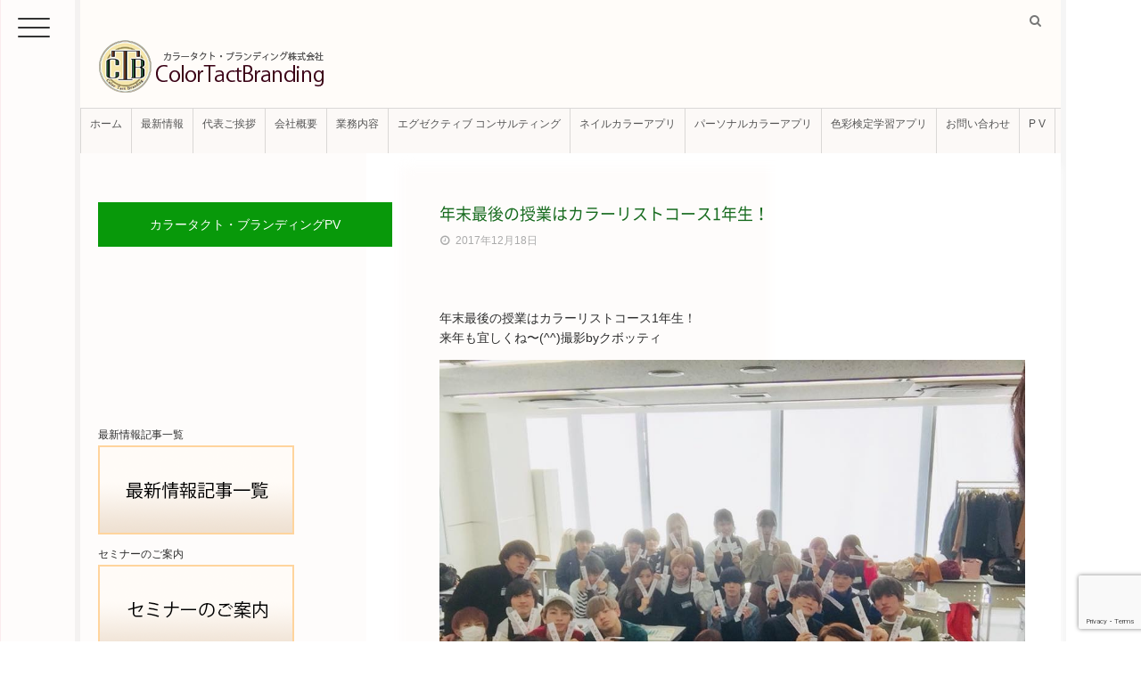

--- FILE ---
content_type: text/html; charset=UTF-8
request_url: https://colortact-corp.com/%E5%B9%B4%E6%9C%AB%E6%9C%80%E5%BE%8C%E3%81%AE%E6%8E%88%E6%A5%AD%E3%81%AF%E3%82%AB%E3%83%A9%E3%83%BC%E3%83%AA%E3%82%B9%E3%83%88%E3%82%B3%E3%83%BC%E3%82%B91%E5%B9%B4%E7%94%9F%EF%BC%81/
body_size: 50469
content:
<!DOCTYPE html>
<!--[if lt IE 7 ]> <html lang="ja" class="ie6 oldie no-js"> <![endif]-->
<!--[if IE 7 ]>    <html lang="ja" class="ie7 oldie no-js"> <![endif]-->
<!--[if IE 8 ]>    <html lang="ja" class="ie8 oldie no-js"> <![endif]-->
<!--[if IE 9 ]>    <html lang="ja" class="ie9 no-js"> <![endif]-->
<!--[if (gt IE 9)|!(IE)]><!-->
<html lang="ja" class="js">
<!--<![endif]-->
<head>
<meta charset="UTF-8">
<title>年末最後の授業はカラーリストコース1年生！ &#8211; カラータクト・ブランディング株式会社｜中根かつみ</title>
<meta name='robots' content='max-image-preview:large' />
<meta http-equiv="Expires" content="604800">
<meta http-equiv="X-UA-Compatible" content="IE=edge,chrome=1" />
<meta name="viewport" content="width=device-width, initial-scale=1.0">
<link rel='dns-prefetch' href='//ajax.googleapis.com' />
<link rel='dns-prefetch' href='//www.google.com' />
<link rel='dns-prefetch' href='//s.w.org' />
<link rel="alternate" type="application/rss+xml" title="カラータクト・ブランディング株式会社｜中根かつみ &raquo; フィード" href="https://colortact-corp.com/feed/" />
<link rel="alternate" type="application/rss+xml" title="カラータクト・ブランディング株式会社｜中根かつみ &raquo; コメントフィード" href="https://colortact-corp.com/comments/feed/" />
<link rel="alternate" type="application/rss+xml" title="カラータクト・ブランディング株式会社｜中根かつみ &raquo; 年末最後の授業はカラーリストコース1年生！ のコメントのフィード" href="https://colortact-corp.com/%e5%b9%b4%e6%9c%ab%e6%9c%80%e5%be%8c%e3%81%ae%e6%8e%88%e6%a5%ad%e3%81%af%e3%82%ab%e3%83%a9%e3%83%bc%e3%83%aa%e3%82%b9%e3%83%88%e3%82%b3%e3%83%bc%e3%82%b91%e5%b9%b4%e7%94%9f%ef%bc%81/feed/" />
<link rel='stylesheet' id='wp-block-library-css'  href='https://colortact-corp.com/_wp-cpanael_/wp-includes/css/dist/block-library/style.min.css?ver=5.8.12' type='text/css' media='all' />
<link rel='stylesheet' id='contact-form-7-css'  href='https://colortact-corp.com/_wp-cpanael_/wp-content/plugins/contact-form-7/includes/css/styles.css?ver=5.5.3' type='text/css' media='all' />
<link rel='stylesheet' id='style-css'  href='https://colortact-corp.com/_wp-cpanael_/wp-content/themes/monopoly/style.css?ver=5.8.12' type='text/css' media='all' />
<link rel='stylesheet' id='child-style-css'  href='https://colortact-corp.com/_wp-cpanael_/wp-content/themes/monopoly_child/style.css?ver=5.8.12' type='text/css' media='all' />
<link rel='stylesheet' id='responsive-css'  href='https://colortact-corp.com/_wp-cpanael_/wp-content/themes/monopoly/responsive.css?ver=5.8.12' type='text/css' media='all' />
<link rel='stylesheet' id='font-awesome-css'  href='https://colortact-corp.com/_wp-cpanael_/wp-content/themes/monopoly/fonts/font-awesome.min.css?ver=5.8.12' type='text/css' media='all' />
<link rel='stylesheet' id='animate-css'  href='https://colortact-corp.com/_wp-cpanael_/wp-content/themes/monopoly/animate.min.css?ver=5.8.12' type='text/css' media='all' />
<link rel='stylesheet' id='mmenu-style-css'  href='https://colortact-corp.com/_wp-cpanael_/wp-content/themes/monopoly/jquery.mmenu.css?ver=5.8.12' type='text/css' media='all' />
<link rel='stylesheet' id='mmenu.pageshadow-css'  href='https://colortact-corp.com/_wp-cpanael_/wp-content/themes/monopoly/jquery.mmenu.pageshadow.css?ver=5.8.12' type='text/css' media='all' />
<link rel='stylesheet' id='mmenu.themes-css'  href='https://colortact-corp.com/_wp-cpanael_/wp-content/themes/monopoly/jquery.mmenu.themes.css?ver=5.8.12' type='text/css' media='all' />
<link rel='stylesheet' id='mmenu.positioning-css'  href='https://colortact-corp.com/_wp-cpanael_/wp-content/themes/monopoly/jquery.mmenu.positioning.css?ver=5.8.12' type='text/css' media='all' />
<link rel='stylesheet' id='mmenu.borderstyle-css'  href='https://colortact-corp.com/_wp-cpanael_/wp-content/themes/monopoly/jquery.mmenu.borderstyle.css?ver=5.8.12' type='text/css' media='all' />
<link rel='stylesheet' id='hamburgers-css'  href='https://colortact-corp.com/_wp-cpanael_/wp-content/themes/monopoly/hamburgers.css?ver=5.8.12' type='text/css' media='all' />
<link rel='stylesheet' id='hover-style-css'  href='https://colortact-corp.com/_wp-cpanael_/wp-content/themes/monopoly/hover.css?ver=5.8.12' type='text/css' media='all' />
<link rel='stylesheet' id='megamenu-css'  href='https://colortact-corp.com/_wp-cpanael_/wp-content/themes/monopoly/functions/megamenu.css?ver=5.8.12' type='text/css' media='all' />
<link rel='stylesheet' id='tablepress-default-css'  href='https://colortact-corp.com/_wp-cpanael_/wp-content/plugins/tablepress/css/default.min.css?ver=1.14' type='text/css' media='all' />
<script type='text/javascript' src='//ajax.googleapis.com/ajax/libs/jquery/1.8.1/jquery.min.js?ver=5.8.12' id='jquery-js'></script>
<script type='text/javascript' src='https://colortact-corp.com/_wp-cpanael_/wp-content/themes/monopoly/js/jquery.flexslider.min.js?ver=5.8.12' id='flexslider-js'></script>
<link rel="https://api.w.org/" href="https://colortact-corp.com/wp-json/" /><link rel="alternate" type="application/json" href="https://colortact-corp.com/wp-json/wp/v2/posts/1528" /><link rel="EditURI" type="application/rsd+xml" title="RSD" href="https://colortact-corp.com/_wp-cpanael_/xmlrpc.php?rsd" />
<link rel="wlwmanifest" type="application/wlwmanifest+xml" href="https://colortact-corp.com/_wp-cpanael_/wp-includes/wlwmanifest.xml" /> 
<link rel="canonical" href="https://colortact-corp.com/%e5%b9%b4%e6%9c%ab%e6%9c%80%e5%be%8c%e3%81%ae%e6%8e%88%e6%a5%ad%e3%81%af%e3%82%ab%e3%83%a9%e3%83%bc%e3%83%aa%e3%82%b9%e3%83%88%e3%82%b3%e3%83%bc%e3%82%b91%e5%b9%b4%e7%94%9f%ef%bc%81/" />
<link rel='shortlink' href='https://colortact-corp.com/?p=1528' />
<link rel="alternate" type="application/json+oembed" href="https://colortact-corp.com/wp-json/oembed/1.0/embed?url=https%3A%2F%2Fcolortact-corp.com%2F%25e5%25b9%25b4%25e6%259c%25ab%25e6%259c%2580%25e5%25be%258c%25e3%2581%25ae%25e6%258e%2588%25e6%25a5%25ad%25e3%2581%25af%25e3%2582%25ab%25e3%2583%25a9%25e3%2583%25bc%25e3%2583%25aa%25e3%2582%25b9%25e3%2583%2588%25e3%2582%25b3%25e3%2583%25bc%25e3%2582%25b91%25e5%25b9%25b4%25e7%2594%259f%25ef%25bc%2581%2F" />
<link rel="alternate" type="text/xml+oembed" href="https://colortact-corp.com/wp-json/oembed/1.0/embed?url=https%3A%2F%2Fcolortact-corp.com%2F%25e5%25b9%25b4%25e6%259c%25ab%25e6%259c%2580%25e5%25be%258c%25e3%2581%25ae%25e6%258e%2588%25e6%25a5%25ad%25e3%2581%25af%25e3%2582%25ab%25e3%2583%25a9%25e3%2583%25bc%25e3%2583%25aa%25e3%2582%25b9%25e3%2583%2588%25e3%2582%25b3%25e3%2583%25bc%25e3%2582%25b91%25e5%25b9%25b4%25e7%2594%259f%25ef%25bc%2581%2F&#038;format=xml" />
<meta property="og:type" content="article" />
<meta property="og:title" content="年末最後の授業はカラーリストコース1年生！ | " />
<meta property="og:description" content="年末最後の授業はカラーリストコース1年生！来年も宜しくね〜(^^)撮影byクボッティ" />
<meta property="og:url" content="https://colortact-corp.com/%E5%B9%B4%E6%9C%AB%E6%9C%80%E5%BE%8C%E3%81%AE%E6%8E%88%E6%A5%AD%E3%81%AF%E3%82%AB%E3%83%A9%E3%83%BC%E3%83%AA%E3%82%B9%E3%83%88%E3%82%B3%E3%83%BC%E3%82%B91%E5%B9%B4%E7%94%9F%EF%BC%81/" />
<meta property="og:image" content="http://colortact-corp.com/_wp-cpanael_/wp-content/uploads/2017/12/25446130_1545563438861543_5004249147682721551_n.jpg" />
<meta property="og:site_name" content="カラータクト・ブランディング株式会社｜中根かつみ" />
<meta property="og:locale" content="ja_JP" />
<meta name="twitter:card" content="summary_large_image" />
<meta name="twitter:site" content="@" />
<meta name="twitter:image:src" content="http://colortact-corp.com/_wp-cpanael_/wp-content/uploads/2017/12/25446130_1545563438861543_5004249147682721551_n.jpg"><!--[if lt IE 9]>
<script src="https://colortact-corp.com/_wp-cpanael_/wp-content/themes/monopoly/js/ie/html5.js"></script>
<script src="https://colortact-corp.com/_wp-cpanael_/wp-content/themes/monopoly/js/ie/selectivizr.js"></script>
<![endif]-->
<style id='monopoly-custom-css' class='siteorigin-custom-css' type='text/css'>
a {
  height: 50px;
  color: #555555;
  font-weight: 100;
  text-align: left;
  padding-left: 0px;
  margin-top: 0px;
}

.col-2cr .content {
  background-color: #ffffff;
}
</style>
<style type="text/css">
/* Dynamic CSS: For no styles in head, copy and put the css below in your custom.css or child theme's style.css, disable dynamic styles */
.boxed #wrapper,.boxed header, .container-inner,.boxed #header,.style3_container { max-width: 1100px; }
#map-canvas { height: px; }

.lim-effect .lima-details .more-details,
.tagcloud a:hover,
{ background-color: #2fce37; }
::-moz-selection { background-color: #2fce37; }
.alx-tabs-nav {
	border-bottom-color: #2fce37!important;	
}
.pullquote-left {
	border-left-color: #2fce37!important;	
}	
.themeform label .required,
#flexslider-featured .flex-direction-nav .flex-next:hover,
#flexslider-featured .flex-direction-nav .flex-prev:hover,

.post-nav li a:hover i,
.content .post-nav li a:hover i,
.post-related a:hover,
.comment-awaiting-moderation,
.wp-pagenavi a,
{ color: #2fce37; }

.themeform input[type="submit"],
.themeform button[type="submit"],
.sidebar-top,
.post-tags a:hover,
.hvr-bounce-to-right:before,
.tagcloud a:hover,
.widget_calendar caption,
.author-bio .bio-avatar:after,
.commentlist li.bypostauthor > .comment-body:after,
.hvr-fade:hover, .hvr-fade:focus, .hvr-fade:active,
#nav-topbar ul.nav > li:after,
.commentlist li.comment-author-admin > .comment-body:after { background-color: #2fce37; }
.post-format .format-container { border-color: #2fce37; }
.alx-tabs-nav li.active a,.pagination .current,.s1 .widget_calendar caption, 
.pagination a:hover,
ul.nav>li.current-menu-item:after,
.hvr-rectangle-out:before,
.hvr-fade:before,
.hvr-back-pulse:before,
.hvr-sweep-to-bottom:before,
.hvr-sweep-to-top:before,
.hvr-bounce-to-bottom:before,
.hvr-bounce-to-top:before,
.hvr-rectangle-in:before,
.hvr-rectangle-out:before,
.hvr-shutter-out-horizontal:before,
.hvr-shutter-in-vertical:before,
.hvr-shutter-out-vertical:before,
.flex-control-nav li a.flex-active,
.s1 .sidebar-toggle, .s1 .sidebar-top,
#footer .widget_calendar caption ,.s2 .widget_calendar caption{background-color: #2fce37!important;
color:#fff; }				
				
	
	.comment-tabs li.active a 
	{border-bottom:2px solid #2fce37!important;
 }	
 			
				
	
	.hamburger-inner, .hamburger-inner::before, .hamburger-inner::after
	{background-color: #333;
	 }				
				
	
	.mm-menu
	{background-color: #016b02!important;
	 }				
				
	
	.mm-menu
	{color: #ffffff!important;
	 }				
				
	
	.alx-tab .tab-item-category a,
	.alx-tab .tab-item-title a:hover,
	.alx-posts a:hover,.megamenu_column:hover .megamenu_content h2,
	 .post-meta a:hover,
	 ul.sub-menu a:hover,
	 a
	{color: #474747;
 }				
				

.s2 .post-nav li a:hover i,
.s2 .widget_rss ul li a,
.s2 .widget_calendar a,
.s2 .alx-posts .post-item-category a,
.s2 .alx-tab li:hover .tab-item-title a,
.s2 .alx-tab li:hover .tab-item-comment a,
.s2 .alx-posts li:hover .post-item-title a { color: ; }

.s2 .sidebar-top,
.s2 .sidebar-toggle,
.jp-play-bar,
.jp-volume-bar-value,
.s2 .widget_calendar caption,#readmore a ,.post-thumb-category ,.rank_num { background-color: ; }

.s2 .alx-tabs-nav li.active a { border-bottom-color: ; }
			
				

		.feature_meta h2,h2.widgettitle,h1.page-title ,h1.post-title ,.site-title,.widget-meta h2 {font-family: "Noto Sans Japanese",Century Gothic;}				
				

		.widget h2,.widget h3 {font-family: "Noto Sans Japanese",Century Gothic!important;}				
				

@media only screen and (min-width: 739px) {
	.feature_meta h2 { font-size:48px!important; }
	.feature_description { font-size:14px!important; }	
	}

@media only screen and (min-width: 739px) {.flexslider .slides>li .slider_image { max-height:600px!important; }}
@media only screen and (max-width: 738px) { .head_space {margin-top:50px;}}
@media only screen and (max-width: 738px) { .head_space {margin-top:50px;}}
body ,.post-title a { color: #777; }
#footer { background-color: #016b02; }
#footer,#footer a,#footer .widget a, .icon-map-marker,#footer h3,#footer .tab-item-inner { color: #ffffff; }
.style2 .site-title a img,.style3 .site-title a img  { max-height: 60px; }
.style2 #logo-small .site-title img { margin: 0px auto; }
@media only screen and (min-width: 1025px) {.style1 #header { position:fixed; } .style1 #head_space.header-nonlayerd{padding-top:117px;}}
.content:before,body { background:  url(http://colortact-corp.com/_wp-cpanael_/wp-content/uploads/2017/04/back1100.gif)   ; }

h2.widget_title,h2.widgettitle,.widget-meta h2,h1.post-title,.feature_meta h2 { 
color:#176b1f;
font-size:18px;
font-weight:;
letter-spacing:;
line-height:;
padding-top:;
 }

.entry ,.widget,.post-title a { 
color:#2d2d2d;
font-size:14px;
font-weight:;
letter-spacing:;
line-height:;
padding:;
 }
.home #header { background-color:rgba(255,252,249, 1); }
			.page #header,.single #header,.error404 #header,.archive #header,.search #header { background-color:rgba(255,252,249, 1.0 ); }
			
#header .nav>li>a,h1.site-title a { color:#545454; }
.feature_meta h2 { color:#333; }

.post-view
{display: none; }

.overlayer { background-color:rgba(0,0,0,0); }

</style>
</head>
<body class="post-template-default single single-post postid-1528 single-format-standard col-2cr boxed topbar-enabled chrome">
  
<div id="wrapper" class="style3">
<!--#loading-->
        <!--#loading-->

<a  href="#menu">
    <div class="sb-toggle-left hamburger hamburger--slider">
      <div class="hamburger-box">
        <div class="hamburger-inner"></div>
      </div>
    </div>
    </a>
    <header id="header" class="clearfix" itemscope="itemscope" itemtype="http://schema.org/WPHeader">


  <div id="header-top" class="clearfix"> 
    <div id="header-top-inner"> <span class="soc_icons">
            </span> <span class="toggle-search"><i class="fa fa-search"></i></span>
      <div class="search-expand">
        <div class="search-expand-inner">
          <form method="get" class="searchform themeform" action="https://colortact-corp.com/">
	<div>
		<input type="text" class="search" name="s" onblur="if(this.value=='')this.value='検索キーワードを入力して、Enterキーをクリックします';" onfocus="if(this.value=='検索キーワードを入力して、Enterキーをクリックします')this.value='';" value="検索キーワードを入力して、Enterキーをクリックします" />
	</div>
</form>        </div>
      </div>
    </div>
  </div>
  <div id="header-inner" class="container-inner clearfix">
    <div id="logo-small" class="style3_container">
      <h1 class="site-title"><a href="https://colortact-corp.com/" rel="home" itemprop="url"><img src="http://colortact-corp.com/_wp-cpanael_/wp-content/uploads/2017/04/colortact-corp_logo300.png" alt="カラータクト・ブランディング株式会社｜中根かつみ"></a></h1>
    </div>
    
        
    <!--#nav-topbar-->
        <nav  id="nav-topbar">
      <div class="nav-wrap container style3_container">
        <ul id="menu-all-pages" class="nav container-inner group"><li id="menu-item-16" class="menu-item menu-item-type-custom menu-item-object-custom menu-item-home menu-item-16"><a href="http://colortact-corp.com">ホーム<div class='menu_description'>　</div></a></li>
<li id="menu-item-115" class="menu-item menu-item-type-custom menu-item-object-custom menu-item-115"><a href="http://colortact-corp.com/category/news/">最新情報<div class='menu_description'>　</div></a></li>
<li id="menu-item-14" class="menu-item menu-item-type-post_type menu-item-object-page menu-item-14"><a href="https://colortact-corp.com/introduction/">代表ご挨拶<div class='menu_description'>　</div></a></li>
<li id="menu-item-13" class="menu-item menu-item-type-post_type menu-item-object-page menu-item-13"><a href="https://colortact-corp.com/company/">会社概要<div class='menu_description'>　</div></a></li>
<li id="menu-item-12" class="menu-item menu-item-type-post_type menu-item-object-page menu-item-12"><a href="https://colortact-corp.com/works/">業務内容<div class='menu_description'>　</div></a></li>
<li id="menu-item-270" class="menu-item menu-item-type-post_type menu-item-object-page menu-item-270"><a href="https://colortact-corp.com/executive-consulting/">エグゼクティブ コンサルティング<div class='menu_description'>　</div></a></li>
<li id="menu-item-267" class="menu-item menu-item-type-post_type menu-item-object-page menu-item-267"><a href="https://colortact-corp.com/nailz_ap/">ネイルカラーアプリ<div class='menu_description'>　</div></a></li>
<li id="menu-item-268" class="menu-item menu-item-type-post_type menu-item-object-page menu-item-268"><a href="https://colortact-corp.com/pc_ap/">パーソナルカラーアプリ<div class='menu_description'>　</div></a></li>
<li id="menu-item-269" class="menu-item menu-item-type-post_type menu-item-object-page menu-item-269"><a href="https://colortact-corp.com/shikisai_ap/">色彩検定学習アプリ<div class='menu_description'>　</div></a></li>
<li id="menu-item-15" class="menu-item menu-item-type-post_type menu-item-object-page menu-item-15"><a href="https://colortact-corp.com/contact/">お問い合わせ<div class='menu_description'>　</div></a></li>
<li id="menu-item-271" class="menu-item menu-item-type-custom menu-item-object-custom menu-item-271"><a href="https://www.youtube.com/watch?v=EUi8ai6CMr8">P V<div class='menu_description'>　</div></a></li>
</ul>      </div>
    </nav>
        <!--/#nav-topbar--> 
    
    <!--/.container-inner--> 
    
    <!--/.container--> 
  </div>
</header>
<!--/#header-->

<div class="container" id="page">
<div id="head_space" class="clearfix header-layerd  header-fixed">
          
  </div>
<!--#pagetop-widgets-->
<!--/#pagetop-widgets--> 
<!--#smartphone-widgets-->
<!--/#smartphone-widgets--> 



<!--#frontpage-widgets-->
<!--/#frontpage-widgets-->


<div class="container-inner">
<div class="main">
<div class="main-inner group">

<section class="content">
  <div class="page-title pad">

	<h1 class="post-title entry-title">年末最後の授業はカラーリストコース1年生！</h1>
    <div class="post-meta-group clearfix"> 
                
          
          
          <div class="post-item-category">
         <i class="fa fa-clock-o"></i>
		  
		   
		  2017年12月18日         
        </div>
        

         <div class="post-view"><i class="fa fa-eye"></i>4206VIEWS</div>
  
        
         
        </div>
    
    
    
		
	
</div><!--/.page-title-->
    <!--#titleafter-widgets-->
        <!--/#titleafter-widgets-->  <div class="pad group">
        <article class="post-1528 post type-post status-publish format-standard has-post-thumbnail hentry category-news">
            <div class="clear"></div>
      <div class="entry share">
        <div class="entry-inner clearfix">
          <p>年末最後の授業はカラーリストコース1年生！<br />
来年も宜しくね〜(^^)撮影byクボッティ</p>
<p><img loading="lazy" class="alignnone size-full wp-image-1529" src="https://colortact-corp.com/_wp-cpanael_/wp-content/uploads/2017/12/25446130_1545563438861543_5004249147682721551_n.jpg" alt="" width="960" height="720" srcset="https://colortact-corp.com/_wp-cpanael_/wp-content/uploads/2017/12/25446130_1545563438861543_5004249147682721551_n.jpg 960w, https://colortact-corp.com/_wp-cpanael_/wp-content/uploads/2017/12/25446130_1545563438861543_5004249147682721551_n-300x225.jpg 300w, https://colortact-corp.com/_wp-cpanael_/wp-content/uploads/2017/12/25446130_1545563438861543_5004249147682721551_n-768x576.jpg 768w" sizes="(max-width: 960px) 100vw, 960px" /></p>
                  </div>
                <div class="clear"></div>
      </div>
      <!--/.entry--> 
      
      <!--/.post-inner--> 
    </article>
    <!--/.post-->
        <div class="postmeta clearfix">
                </div>
        <ul class="post-nav group">
  <li class="previous"><a href="https://colortact-corp.com/%e3%80%90%e6%af%8e%e6%9c%9d%e3%81%8a%e5%91%b3%e5%99%8c%e6%b1%81%e3%80%91-13/" class="clearfix"><div class="post-nav_thumb"><img itemprop="image" width="100" height="100" src="https://colortact-corp.com/_wp-cpanael_/wp-content/uploads/2017/12/25353724_1545087952242425_106315243172505472_n-100x100.jpg" class="attachment-thumb-small size-thumb-small wp-post-image" alt="" loading="lazy" srcset="https://colortact-corp.com/_wp-cpanael_/wp-content/uploads/2017/12/25353724_1545087952242425_106315243172505472_n-100x100.jpg 100w, https://colortact-corp.com/_wp-cpanael_/wp-content/uploads/2017/12/25353724_1545087952242425_106315243172505472_n-150x150.jpg 150w, https://colortact-corp.com/_wp-cpanael_/wp-content/uploads/2017/12/25353724_1545087952242425_106315243172505472_n-520x520.jpg 520w" sizes="(max-width: 100px) 100vw, 100px" /></div><div class="title">【毎朝お味噌汁】</div></a></li><li class="next"><a href="https://colortact-corp.com/%e3%80%90%e6%af%8e%e6%9c%9d%e3%81%8a%e5%91%b3%e5%99%8c%e6%b1%81%e3%80%91-12/" class="clearfix"><div class="post-nav_thumb"><img itemprop="image" width="100" height="100" src="https://colortact-corp.com/_wp-cpanael_/wp-content/uploads/2017/12/25507915_1546006408817246_7659237108801627644_n-100x100.jpg" class="attachment-thumb-small size-thumb-small wp-post-image" alt="" loading="lazy" srcset="https://colortact-corp.com/_wp-cpanael_/wp-content/uploads/2017/12/25507915_1546006408817246_7659237108801627644_n-100x100.jpg 100w, https://colortact-corp.com/_wp-cpanael_/wp-content/uploads/2017/12/25507915_1546006408817246_7659237108801627644_n-150x150.jpg 150w, https://colortact-corp.com/_wp-cpanael_/wp-content/uploads/2017/12/25507915_1546006408817246_7659237108801627644_n-520x520.jpg 520w" sizes="(max-width: 100px) 100vw, 100px" /></div><div class="title">【毎朝お味噌汁】</div></a></li></ul>

    

<h4 class="heading">
	<i class="fa fa-check-square-o"></i>こちらの記事もどうぞ</h4>

<ul class="related-posts group">
	
		<li class="related post-hover">
		<article class="post-1463 post type-post status-publish format-standard has-post-thumbnail hentry category-news">

			<div class="post-thumbnail">
				<a href="https://colortact-corp.com/2018%e5%b9%b4%e3%81%ae%e3%82%bb%e3%83%9f%e3%83%8a%e3%83%bc%e3%81%a0%e3%81%a3%e3%81%9f%e3%82%8a%e7%a0%94%e7%a9%b6%e7%99%ba%e8%a1%a8%e3%82%84%e8%ac%9b%e7%be%a9%e3%81%a7%e4%bd%bf%e3%81%86%e7%82%ba/" title="2018年のセミナーだったり研究発表や講義で使う為、">
											<img itemprop="image" width="520" height="520" src="https://colortact-corp.com/_wp-cpanael_/wp-content/uploads/2017/12/25550604_1549778765106677_2585732289256965102_n-520x520.jpg" class="attachment-thumb-medium size-thumb-medium wp-post-image" alt="" loading="lazy" srcset="https://colortact-corp.com/_wp-cpanael_/wp-content/uploads/2017/12/25550604_1549778765106677_2585732289256965102_n-520x520.jpg 520w, https://colortact-corp.com/_wp-cpanael_/wp-content/uploads/2017/12/25550604_1549778765106677_2585732289256965102_n-150x150.jpg 150w, https://colortact-corp.com/_wp-cpanael_/wp-content/uploads/2017/12/25550604_1549778765106677_2585732289256965102_n-100x100.jpg 100w" sizes="(max-width: 520px) 100vw, 520px" />																								</a>
							</div><!--/.post-thumbnail-->
			
			<div class="related-inner">
				
				<h4 class="post-title">
					<a href="https://colortact-corp.com/2018%e5%b9%b4%e3%81%ae%e3%82%bb%e3%83%9f%e3%83%8a%e3%83%bc%e3%81%a0%e3%81%a3%e3%81%9f%e3%82%8a%e7%a0%94%e7%a9%b6%e7%99%ba%e8%a1%a8%e3%82%84%e8%ac%9b%e7%be%a9%e3%81%a7%e4%bd%bf%e3%81%86%e7%82%ba/" rel="bookmark" title="2018年のセミナーだったり研究発表や講義で使う為、">2018年のセミナーだったり研究発表や講義で使う為、</a>
				</h4><!--/.post-title-->
				
				<div class="post-meta group">
					<p class="post-date"><i class="fa fa-clock-o"></i>2017-12-23(Sat)</p>
				</div><!--/.post-meta-->
			
			</div><!--/.related-inner-->

		</article>
	</li><!--/.related-->
		<li class="related post-hover">
		<article class="post-644 post type-post status-publish format-standard has-post-thumbnail hentry category-news">

			<div class="post-thumbnail">
				<a href="https://colortact-corp.com/20170717-2/" title="函館にいる息子の最後の学園祭に来ました〜">
											<img itemprop="image" width="520" height="520" src="https://colortact-corp.com/_wp-cpanael_/wp-content/uploads/2017/07/20031964_1398451200239435_2742577130869368388_n-520x520.jpg" class="attachment-thumb-medium size-thumb-medium wp-post-image" alt="" loading="lazy" srcset="https://colortact-corp.com/_wp-cpanael_/wp-content/uploads/2017/07/20031964_1398451200239435_2742577130869368388_n-520x520.jpg 520w, https://colortact-corp.com/_wp-cpanael_/wp-content/uploads/2017/07/20031964_1398451200239435_2742577130869368388_n-150x150.jpg 150w, https://colortact-corp.com/_wp-cpanael_/wp-content/uploads/2017/07/20031964_1398451200239435_2742577130869368388_n-100x100.jpg 100w" sizes="(max-width: 520px) 100vw, 520px" />																								</a>
							</div><!--/.post-thumbnail-->
			
			<div class="related-inner">
				
				<h4 class="post-title">
					<a href="https://colortact-corp.com/20170717-2/" rel="bookmark" title="函館にいる息子の最後の学園祭に来ました〜">函館にいる息子の最後の学園祭に来ました〜</a>
				</h4><!--/.post-title-->
				
				<div class="post-meta group">
					<p class="post-date"><i class="fa fa-clock-o"></i>2017-07-17(Mon)</p>
				</div><!--/.post-meta-->
			
			</div><!--/.related-inner-->

		</article>
	</li><!--/.related-->
		<li class="related post-hover">
		<article class="post-1176 post type-post status-publish format-standard has-post-thumbnail hentry category-news">

			<div class="post-thumbnail">
				<a href="https://colortact-corp.com/%e8%89%b2%e5%bd%a9%e6%a4%9c%e5%ae%9a%e6%9c%80%e7%b5%82%e6%97%a5%e3%81%af%e3%80%8110%e6%99%82%e9%96%93%e8%bf%91%e3%81%8f%e6%8e%88%e6%a5%ad%e3%81%97%e7%b6%9a%e3%81%91%e3%81%a6%e5%85%a8%e3%81%a6%e3%81%8c/" title="色彩検定最終日は、10時間近く授業し続けて全てが終了〜">
											<img itemprop="image" width="520" height="520" src="https://colortact-corp.com/_wp-cpanael_/wp-content/uploads/2017/11/23376560_1507420709342483_7379140817243548347_n-520x520.jpg" class="attachment-thumb-medium size-thumb-medium wp-post-image" alt="" loading="lazy" srcset="https://colortact-corp.com/_wp-cpanael_/wp-content/uploads/2017/11/23376560_1507420709342483_7379140817243548347_n-520x520.jpg 520w, https://colortact-corp.com/_wp-cpanael_/wp-content/uploads/2017/11/23376560_1507420709342483_7379140817243548347_n-150x150.jpg 150w, https://colortact-corp.com/_wp-cpanael_/wp-content/uploads/2017/11/23376560_1507420709342483_7379140817243548347_n-100x100.jpg 100w" sizes="(max-width: 520px) 100vw, 520px" />																								</a>
							</div><!--/.post-thumbnail-->
			
			<div class="related-inner">
				
				<h4 class="post-title">
					<a href="https://colortact-corp.com/%e8%89%b2%e5%bd%a9%e6%a4%9c%e5%ae%9a%e6%9c%80%e7%b5%82%e6%97%a5%e3%81%af%e3%80%8110%e6%99%82%e9%96%93%e8%bf%91%e3%81%8f%e6%8e%88%e6%a5%ad%e3%81%97%e7%b6%9a%e3%81%91%e3%81%a6%e5%85%a8%e3%81%a6%e3%81%8c/" rel="bookmark" title="色彩検定最終日は、10時間近く授業し続けて全てが終了〜">色彩検定最終日は、10時間近く授業し続けて全てが終了〜</a>
				</h4><!--/.post-title-->
				
				<div class="post-meta group">
					<p class="post-date"><i class="fa fa-clock-o"></i>2017-11-10(Fri)</p>
				</div><!--/.post-meta-->
			
			</div><!--/.related-inner-->

		</article>
	</li><!--/.related-->
		
</ul><!--/.post-related-->

    
<section id="comments" class="themeform">
	
	
					<!-- comments closed, no comments -->
			
		
	
</section><!--/#comments-->    <!--#page-after-widget-->
        <!--/#page-after-widget--> 
  </div>
  <!--/.pad--> 
  
</section>
<!--/.content-->


	<div class="sidebar s1" role="complementary" itemscope="itemscope" itemtype="http://schema.org/WPSideBar">
		
		<a class="sidebar-toggle" title="サイドバーを展開"><i class="fa icon-sidebar-toggle"></i></a>
		
		<div class="sidebar-content">

			
						
						
			<div id="sow-editor-2" class="widget widget_sow-editor"><div class="so-widget-sow-editor so-widget-sow-editor-base">
<div class="siteorigin-widget-tinymce textwidget">
	<table style="width: 100%;">
<tbody>
<tr>
<td style="background-color: #08990a; height: 50px; text-align: center; vertical-align: middle;"><span style="color: #ffffff;">カラータクト・ブランディングPV</span></td>
</tr>
<tr>
<td><iframe loading="lazy" src="https://www.youtube.com/embed/EUi8ai6CMr8" width="330" height="186" frameborder="0" allowfullscreen="allowfullscreen"></iframe></td>
</tr>
</tbody>
</table>
<table style="width: 100%;">
<tbody>
<tr>
<td style="height: 30px; vertical-align: bottom;"><span style="font-size: 12px;">最新情報記事一覧</span></td>
</tr>
<tr>
<td><a href="http://colortact-corp.com/category/news/"><img loading="lazy" class="alignnone size-full wp-image-62" src="http://colortact-corp.com/_wp-cpanael_/wp-content/uploads/2017/04/news01.gif" alt="" width="220" height="100" /></a></td>
</tr>
</tbody>
</table>
<table style="width: 100%;">
<tbody>
<tr>
<td style="height: 30px; vertical-align: bottom;"><span style="font-size: 12px;">セミナーのご案内</span></td>
</tr>
<tr>
<td><a href="http://color-career.com/seminar/"><img loading="lazy" class="alignnone wp-image-30 size-full" src="http://colortact-corp.com/_wp-cpanael_/wp-content/uploads/2017/04/seminar01.gif" alt="" width="220" height="100" /></a></td>
</tr>
</tbody>
</table>
<table style="width: 100%;">
<tbody>
<tr>
<td style="height: 30px; vertical-align: bottom;"><span style="font-size: 12px;">blog</span></td>
</tr>
<tr>
<td><a href="http://ameblo.jp/bab-color/"><img loading="lazy" class="alignnone wp-image-28 size-full" src="http://colortact-corp.com/_wp-cpanael_/wp-content/uploads/2017/04/side_btn01_ov.png" alt="" width="220" height="100" srcset="https://colortact-corp.com/_wp-cpanael_/wp-content/uploads/2017/04/side_btn01_ov.png 220w, https://colortact-corp.com/_wp-cpanael_/wp-content/uploads/2017/04/side_btn01_ov-960x440.png 960w" sizes="(max-width: 220px) 100vw, 220px" /></a></td>
</tr>
</tbody>
</table>
<table style="width: 100%;">
<tbody>
<tr>
<td style="height: 30px; vertical-align: bottom;"><span style="font-size: 12px;">カラーキャリア研究所</span></td>
</tr>
<tr>
<td><a href="http://color-career.com/"><img loading="lazy" class="alignnone size-full wp-image-31" src="http://colortact-corp.com/_wp-cpanael_/wp-content/uploads/2017/04/color-career.gif" alt="" width="220" height="100" /></a></td>
</tr>
</tbody>
</table>
<table style="width: 100%;">
<tbody>
<tr>
<td style="height: 30px; vertical-align: bottom;"><span style="font-size: 12px;">色彩検定学習アプリ</span></td>
</tr>
<tr>
<td><a href="http://colortact-corp.com/shikisai_ap/" target="_blank" rel="noopener"><img loading="lazy" class="alignnone size-full wp-image-1352" src="http://colortact-corp.com/_wp-cpanael_/wp-content/uploads/2017/04/sikisaikentei2018.gif" alt="" width="220" height="100" /></a></td>
</tr>
</tbody>
</table>
<table style="width: 100%;">
<tbody>
<tr>
<td style="height: 30px; vertical-align: bottom;"><span style="font-size: 12px;">パーソナルカラー検定学習アプリ</span></td>
</tr>
<tr>
<td><a href="http://colortact-corp.com/pc_ap/" target="_blank" rel="noopener"><img loading="lazy" class="alignnone size-full wp-image-1351" src="http://colortact-corp.com/_wp-cpanael_/wp-content/uploads/2017/04/personalcollar2018.gif" alt="" width="220" height="100" /></a></td>
</tr>
</tbody>
</table>
<table style="width: 100%;">
<tbody>
<tr>
<td style="height: 30px; vertical-align: bottom;"><span style="font-size: 12px;">ネイルカラー診断アプリ<br />
</span></td>
</tr>
<tr>
<td><a href="http://colortact-corp.com/nailz_ap/"><img loading="lazy" class="alignnone size-full wp-image-58" src="http://colortact-corp.com/_wp-cpanael_/wp-content/uploads/2017/04/nailz-1.gif" alt="" width="220" height="100" /></a></td>
</tr>
</tbody>
</table>
<table style="width: 100%;">
<tbody>
<tr>
<td style="height: 30px; vertical-align: bottom;"><span style="font-size: 12px;">Lei hair</span></td>
</tr>
<tr>
<td><a href="https://www.facebook.com/Lei-hair-1552337078365759/"><img loading="lazy" class="alignnone size-full wp-image-302" src="http://colortact-corp.com/_wp-cpanael_/wp-content/uploads/2017/04/Lei-hair.gif" alt="" width="220" height="100" /></a></td>
</tr>
</tbody>
</table>
<table style="width: 100%;">
<tbody>
<tr>
<td style="height: 30px; vertical-align: bottom;"><span style="font-size: 12px;">NUCB女性の会 会長 中根かつみ</span></td>
</tr>
<tr>
<td><a href="http://mba.nucba.ac.jp/about-mba/list.html/field/faculty_id/girl_talk/"><img loading="lazy" class="alignnone wp-image-446 size-full" src="http://colortact-corp.com/_wp-cpanael_/wp-content/uploads/2017/04/NUCB02-1.gif" alt="" width="220" height="100" /></a></td>
</tr>
</tbody>
</table>
<table style="width: 100%;">
<tbody>
<tr>
<td style="height: 30px; vertical-align: bottom;"><span style="font-size: 12px;">ビジネススクール教員 中根かつみ</span></td>
</tr>
<tr>
<td><a href="http://mba.nucba.ac.jp/research/faculty/entry.html?u_bid=157&amp;u_eid=17005"><img loading="lazy" class="alignnone size-full wp-image-629" src="http://colortact-corp.com/_wp-cpanael_/wp-content/uploads/2017/04/NUCB2.gif" alt="" width="220" height="100" /></a></td>
</tr>
</tbody>
</table>
<table style="width: 100%;">
<tbody>
<tr>
<td style="height: 30px; vertical-align: bottom;"><span style="font-size: 12px;">中日美容専門学校</span></td>
</tr>
<tr>
<td><a href="http://www.chunichi-biyou.com/"><img loading="lazy" class="alignnone size-full wp-image-35" src="http://colortact-corp.com/_wp-cpanael_/wp-content/uploads/2017/04/chunichi-biyou.gif" alt="" width="220" height="100" /></a></td>
</tr>
</tbody>
</table>
</div>
</div></div>			
            
		</div><!--/.sidebar-content-->
		

	</div><!--/.sidebar-->


	
</div>
<!--/.main-inner-->
</div>
<!--/.main-->


</div>
<!--/.container-inner-->


<!--/.container-->

<div id="page-top">
  <p><a id="move-page-top"><i class="fa fa-angle-up"></i></a></p>
</div>
<div id="footer-top-widgets"> 
  <!--#footer-top-widgets-->
    <!--/#footer-top-widgets--> 
</div>



<footer id="footer" role="contentinfo" itemscope="itemscope" itemtype="http://schema.org/WPFooter">
 <!--menu-->
            <!--/smartphone drawer menu-->
      
       
  <!--#footer 4c-->
  
    <section class="container" id="footer-widgets">
    <div class="container-inner">
      <div class="pad group">
                        <div class="footer-widget-1 grid one-third ">
          <div id="sow-editor-5" class="separete-widget widget widget_sow-editor"><div class="so-widget-sow-editor so-widget-sow-editor-base">
<div class="siteorigin-widget-tinymce textwidget">
	<table style="width: 100%;">
<tbody>
<tr style="height: 24px;">
<td style="width: 28%; height: 24px;"><span style="font-size: 14px;"><a href="http://colortact-corp.com/">ホーム</a></span></td>
</tr>
<tr style="height: 24px;">
<td style="width: 28%; height: 24px;"><span style="font-size: 14px;"><a href="http://colortact-corp.com/introduction/">代表ご挨拶</a></span></td>
</tr>
<tr style="height: 24px;">
<td style="width: 28%; height: 24px;"><span style="font-size: 14px;"><a href="https://www.youtube.com/watch?v=EUi8ai6CMr8">カラータクト・ブランディング PV </a></span></td>
</tr>
<tr style="height: 24px;">
<td style="width: 28%; height: 24px;"><span style="font-size: 14px;"><a href="http://colortact-corp.com/company/">会社概要</a></span></td>
</tr>
<tr style="height: 48px;">
<td style="width: 28%; height: 48px;"><span style="font-size: 14px;"><a href="http://colortact-corp.com/category/news/">最新情報記事一覧</a></span></td>
</tr>
<tr style="height: 24px;">
<td style="width: 28%; height: 24px;"><span style="font-size: 14px;"><a href="http://colortact-corp.com/contact/">お問い合わせ</a></span></td>
</tr>
</tbody>
</table>
<table style="width: 100%;">
<tbody>
<tr style="height: 24px;">
<td style="width: 28%; height: 24px;"> </td>
</tr>
<tr style="height: 24px;">
<td style="width: 28%; height: 24px;"><span style="font-size: 14px;"><a href="http://color-career.com/">カラーキャリア研究所</a></span></td>
</tr>
<tr style="height: 24px;">
<td style="width: 28%; height: 24px;"><span style="font-size: 14px;"><a href="http://bab-corp.com/corporation.html">株式会社B・A・B</a></span></td>
</tr>
</tbody>
</table>
</div>
</div></div>        </div>
                                <div class="footer-widget-2 grid one-third ">
          <div id="sow-editor-6" class="separete-widget widget widget_sow-editor"><div class="so-widget-sow-editor so-widget-sow-editor-base">
<div class="siteorigin-widget-tinymce textwidget">
	<table style="width: 100%;">
<tbody>
<tr style="height: 24px;">
<td style="width: 28%; height: 24px;"><span style="font-size: 14px;"><a href="http://colortact-corp.com/works/">業務内容</a></span></td>
</tr>
<tr style="height: 24px;">
<td style="width: 28%; height: 24px;"><span style="font-size: 14px;"><a href="http://colortact-corp.com/executive-consulting/">エグゼクティブコンサルティング</a></span></td>
</tr>
<tr style="height: 24px;">
<td style="width: 28%; height: 24px;"><span style="font-size: 14px;"><a href=" http://colortact-corp.com/nailz_ap/">ネイルカラー診断アプリとは</a></span></td>
</tr>
<tr style="height: 34px;">
<td style="width: 28%; height: 34px;"><span style="font-size: 14px;"><a href="http://colortact-corp.com/shikisai_ap/">色彩検定学習アプリとは</a></span></td>
</tr>
<tr style="height: 24px;">
<td style="width: 28%; height: 24px;"><span style="font-size: 14px;"><a href="http://colortact-corp.com/pc_ap/">パーソナルカラー検定学習アプリとは</a></span></td>
</tr>
</tbody>
</table>
<table style="width: 100%;">
<tbody>
<tr style="height: 24px;">
<td style="width: 28%; height: 24px;"><span style="font-size: 14px;"><a href="http://www.chunichi-biyou.com/">中日美容専門学校</a></span></td>
</tr>
<tr style="height: 24px;">
<td style="width: 28%; height: 24px;"><span style="font-size: 14px;"><a href="http://www.kikilalastyle.jp/">キキララスタイル</a></span></td>
</tr>
</tbody>
</table>
</div>
</div></div>        </div>
                                <div class="footer-widget-3 grid one-third last">
          <div id="sow-editor-7" class="separete-widget widget widget_sow-editor"><div class="so-widget-sow-editor so-widget-sow-editor-base">
<div class="siteorigin-widget-tinymce textwidget">
	<table style="width: 100%;">
<tbody>
<tr style="height: 24px;">
<td style="width: 28%; height: 24px;"><span style="font-size: 14px;"><a href="http://color-career.com/seminar/">セミナーのご案内</a></span></td>
</tr>
<tr style="height: 24px;">
<td style="width: 28%; height: 24px;"><span style="font-size: 14px;"><a href="http://ameblo.jp/bab-color/">blog</a></span></td>
</tr>
<tr style="height: 24px;">
<td style="width: 28%; height: 24px;"><span style="font-size: 14px;"><a href="http://ameblo.jp/babcorp5877/">社長ブログ</a></span></td>
</tr>
<tr style="height: 24px;">
<td style="width: 28%; height: 24px;"><span style="font-size: 14px;"><a href="http://mba.nucba.ac.jp/about-mba/list.html/field/faculty_id/girl_talk/">MBAとは何か<br />
 NUCB女性の会 会長 中根かつみ 記事一覧</a></span></td>
</tr>
<tr style="height: 48px;">
<td style="width: 28%; height: 48px;"><span style="font-size: 14px;"><a href="http://mba.nucba.ac.jp/research/faculty/entry.html?u_bid=157&amp;u_eid=17005">NUCBビジネススクール教員<br />
 中根かつみ</a></span></td>
</tr>
<tr style="height: 24px;">
<td style="width: 28%; height: 24px;"><a href="https://www.facebook.com/Lei-hair-1552337078365759/">Lei hair</a></td>
</tr>
</tbody>
</table>
<table style="width: 100%;">
<tbody>
<tr style="height: 24px;">
<td style="width: 28%; height: 24px;"><a href="http://colortact-corp.com/shikisai_ap/"><img loading="lazy" class="alignnone wp-image-1353" src="http://colortact-corp.com/_wp-cpanael_/wp-content/uploads/2017/04/0e32e315b17715fb080c66bac4523ca5.png" alt="" width="60" height="60" srcset="https://colortact-corp.com/_wp-cpanael_/wp-content/uploads/2017/04/0e32e315b17715fb080c66bac4523ca5.png 480w, https://colortact-corp.com/_wp-cpanael_/wp-content/uploads/2017/04/0e32e315b17715fb080c66bac4523ca5-150x150.png 150w, https://colortact-corp.com/_wp-cpanael_/wp-content/uploads/2017/04/0e32e315b17715fb080c66bac4523ca5-300x300.png 300w, https://colortact-corp.com/_wp-cpanael_/wp-content/uploads/2017/04/0e32e315b17715fb080c66bac4523ca5-100x100.png 100w, https://colortact-corp.com/_wp-cpanael_/wp-content/uploads/2017/04/0e32e315b17715fb080c66bac4523ca5-520x520.png 520w" sizes="(max-width: 60px) 100vw, 60px" /></a>  <a href="http://colortact-corp.com/pc_ap/"><img loading="lazy" class="alignnone wp-image-1354" src="http://colortact-corp.com/_wp-cpanael_/wp-content/uploads/2017/04/f24459dcaea53bfa77af825a1993ac38.png" alt="" width="60" height="60" srcset="https://colortact-corp.com/_wp-cpanael_/wp-content/uploads/2017/04/f24459dcaea53bfa77af825a1993ac38.png 480w, https://colortact-corp.com/_wp-cpanael_/wp-content/uploads/2017/04/f24459dcaea53bfa77af825a1993ac38-150x150.png 150w, https://colortact-corp.com/_wp-cpanael_/wp-content/uploads/2017/04/f24459dcaea53bfa77af825a1993ac38-300x300.png 300w, https://colortact-corp.com/_wp-cpanael_/wp-content/uploads/2017/04/f24459dcaea53bfa77af825a1993ac38-100x100.png 100w, https://colortact-corp.com/_wp-cpanael_/wp-content/uploads/2017/04/f24459dcaea53bfa77af825a1993ac38-520x520.png 520w" sizes="(max-width: 60px) 100vw, 60px" /></a>  <a href=" http://colortact-corp.com/nailz_ap/"><img loading="lazy" class="alignnone wp-image-288" src="http://colortact-corp.com/_wp-cpanael_/wp-content/uploads/2017/04/nailz.png" alt="" width="60" height="60" srcset="https://colortact-corp.com/_wp-cpanael_/wp-content/uploads/2017/04/nailz.png 200w, https://colortact-corp.com/_wp-cpanael_/wp-content/uploads/2017/04/nailz-150x150.png 150w, https://colortact-corp.com/_wp-cpanael_/wp-content/uploads/2017/04/nailz-100x100.png 100w, https://colortact-corp.com/_wp-cpanael_/wp-content/uploads/2017/04/nailz-520x520.png 520w" sizes="(max-width: 60px) 100vw, 60px" /></a></td>
</tr>
</tbody>
</table>
</div>
</div></div>        </div>
                      </div>
      <!--/.pad--> 
      
    </div>
    <!--/.container-inner--> 
  </section>
  <!--/.container-->
    
  <!--/#footer 4c-->
  
  <section class="container" id="footer-bottom">
    <div class="container-inner">
      <div class="pad group">
        <div class="footer_copyright">
                    <div id="copyright">
            <p>&copy; 2026.
              カラータクト・ブランディング株式会社｜中根かつみ              All Rights Reserved.            </p>
          </div>
          <!--/#copyright-->
          
                  </div>
        <div class="oi_soc_icons clearfix">
                  </div>
      </div>
      <!--/.pad--> 
      
    </div>
    <!--/.container-inner--> 
  </section>
  <!--/.container--> 
  
</footer>
<!--/#footer-->

</div>
<!--/#wrapper-->
<script type='text/javascript' src='https://colortact-corp.com/_wp-cpanael_/wp-includes/js/dist/vendor/regenerator-runtime.min.js?ver=0.13.7' id='regenerator-runtime-js'></script>
<script type='text/javascript' src='https://colortact-corp.com/_wp-cpanael_/wp-includes/js/dist/vendor/wp-polyfill.min.js?ver=3.15.0' id='wp-polyfill-js'></script>
<script type='text/javascript' id='contact-form-7-js-extra'>
/* <![CDATA[ */
var wpcf7 = {"api":{"root":"https:\/\/colortact-corp.com\/wp-json\/","namespace":"contact-form-7\/v1"}};
/* ]]> */
</script>
<script type='text/javascript' src='https://colortact-corp.com/_wp-cpanael_/wp-content/plugins/contact-form-7/includes/js/index.js?ver=5.5.3' id='contact-form-7-js'></script>
<script type='text/javascript' src='https://colortact-corp.com/_wp-cpanael_/wp-content/themes/monopoly/js/jquery.jplayer.min.js?ver=5.8.12' id='jplayer-js'></script>
<script type='text/javascript' src='https://colortact-corp.com/_wp-cpanael_/wp-content/themes/monopoly/js/owl.carousel.js?ver=5.8.12' id='owl.carousel-js'></script>
<script type='text/javascript' src='https://colortact-corp.com/_wp-cpanael_/wp-content/themes/monopoly/js/wow.js?ver=5.8.12' id='wow-js'></script>
<script type='text/javascript' src='https://colortact-corp.com/_wp-cpanael_/wp-content/themes/monopoly/js/jquery.mmenu.min.all.js?ver=5.8.12' id='mmenu-js'></script>
<script type='text/javascript' src='https://colortact-corp.com/_wp-cpanael_/wp-content/themes/monopoly/js/SmoothScroll.js?ver=5.8.12' id='SmoothScroll-js'></script>
<script type='text/javascript' src='https://colortact-corp.com/_wp-cpanael_/wp-content/themes/monopoly/js/jquery.easing.1.3.js?ver=5.8.12' id='jquery.easing-js'></script>
<script type='text/javascript' src='https://colortact-corp.com/_wp-cpanael_/wp-content/themes/monopoly/js/jquery.scrolly.js?ver=5.8.12' id='jquery.scrolly-js'></script>
<script type='text/javascript' src='https://colortact-corp.com/_wp-cpanael_/wp-content/themes/monopoly/js/footerFixed.js?ver=5.8.12' id='footerFixed-js'></script>
<script type='text/javascript' src='https://colortact-corp.com/_wp-cpanael_/wp-content/themes/monopoly/js/scripts.js?ver=5.8.12' id='scripts-js'></script>
<script type='text/javascript' src='https://colortact-corp.com/_wp-cpanael_/wp-content/themes/monopoly/js/social-button.js?ver=5.8.12' id='social-button-js'></script>
<script type='text/javascript' src='https://colortact-corp.com/_wp-cpanael_/wp-content/themes/monopoly/functions/megamenu.js?ver=5.8.12' id='megamenu-js'></script>
<script type='text/javascript' src='https://www.google.com/recaptcha/api.js?render=6Ld5jb4dAAAAAOleo0Z9hG90OSD3asWyvXEvlGR5&#038;ver=3.0' id='google-recaptcha-js'></script>
<script type='text/javascript' id='wpcf7-recaptcha-js-extra'>
/* <![CDATA[ */
var wpcf7_recaptcha = {"sitekey":"6Ld5jb4dAAAAAOleo0Z9hG90OSD3asWyvXEvlGR5","actions":{"homepage":"homepage","contactform":"contactform"}};
/* ]]> */
</script>
<script type='text/javascript' src='https://colortact-corp.com/_wp-cpanael_/wp-content/plugins/contact-form-7/modules/recaptcha/index.js?ver=5.5.3' id='wpcf7-recaptcha-js'></script>
<script type='text/javascript' src='https://colortact-corp.com/_wp-cpanael_/wp-includes/js/wp-embed.min.js?ver=5.8.12' id='wp-embed-js'></script>
<!--[if lt IE 9]>
<script src="https://colortact-corp.com/_wp-cpanael_/wp-content/themes/monopoly/js/ie/respond.js"></script>
<![endif]-->



<script type="text/javascript">		
$(function() {
$('#menu').mmenu({
					extensions	: [ 
					'effect-slide-menu',	
					'pageshadow',
					"border-full",
					"",
					"",
					"",
					"theme-dark",

					],
					"slidingSubmenus": true,
					offCanvas	: {
						"position": "left",
	
					},
					searchfield	: false,
					counters	: true,

					navbars		: [

						{
							position	: 'top',
							content		: [
							
														'<a href="tel:0522288758" class="fa fa-phone"></a>',							

								'<a href="mailto:info@colortact-corp.com" class="fa fa-envelope"></a>'							]
						},

						
					]
				});
			});
		</script>






  <!--drawer menu-->
   <nav id="menu">
    <ul id="menu-main-menu-1" class=""><li class="menu-item menu-item-type-custom menu-item-object-custom menu-item-home menu-item-16"><a href="http://colortact-corp.com">ホーム<div class='menu_description'>　</div></a></li>
<li class="menu-item menu-item-type-custom menu-item-object-custom menu-item-115"><a href="http://colortact-corp.com/category/news/">最新情報<div class='menu_description'>　</div></a></li>
<li class="menu-item menu-item-type-post_type menu-item-object-page menu-item-14"><a href="https://colortact-corp.com/introduction/">代表ご挨拶<div class='menu_description'>　</div></a></li>
<li class="menu-item menu-item-type-post_type menu-item-object-page menu-item-13"><a href="https://colortact-corp.com/company/">会社概要<div class='menu_description'>　</div></a></li>
<li class="menu-item menu-item-type-post_type menu-item-object-page menu-item-12"><a href="https://colortact-corp.com/works/">業務内容<div class='menu_description'>　</div></a></li>
<li class="menu-item menu-item-type-post_type menu-item-object-page menu-item-270"><a href="https://colortact-corp.com/executive-consulting/">エグゼクティブ コンサルティング<div class='menu_description'>　</div></a></li>
<li class="menu-item menu-item-type-post_type menu-item-object-page menu-item-267"><a href="https://colortact-corp.com/nailz_ap/">ネイルカラーアプリ<div class='menu_description'>　</div></a></li>
<li class="menu-item menu-item-type-post_type menu-item-object-page menu-item-268"><a href="https://colortact-corp.com/pc_ap/">パーソナルカラーアプリ<div class='menu_description'>　</div></a></li>
<li class="menu-item menu-item-type-post_type menu-item-object-page menu-item-269"><a href="https://colortact-corp.com/shikisai_ap/">色彩検定学習アプリ<div class='menu_description'>　</div></a></li>
<li class="menu-item menu-item-type-post_type menu-item-object-page menu-item-15"><a href="https://colortact-corp.com/contact/">お問い合わせ<div class='menu_description'>　</div></a></li>
<li class="menu-item menu-item-type-custom menu-item-object-custom menu-item-271"><a href="https://www.youtube.com/watch?v=EUi8ai6CMr8">P V<div class='menu_description'>　</div></a></li>
</ul>  </nav>
  <!--/drawer menu-->

</body></html>

--- FILE ---
content_type: text/html; charset=utf-8
request_url: https://www.google.com/recaptcha/api2/anchor?ar=1&k=6Ld5jb4dAAAAAOleo0Z9hG90OSD3asWyvXEvlGR5&co=aHR0cHM6Ly9jb2xvcnRhY3QtY29ycC5jb206NDQz&hl=en&v=PoyoqOPhxBO7pBk68S4YbpHZ&size=invisible&anchor-ms=20000&execute-ms=30000&cb=4cvjcpwb57g
body_size: 48675
content:
<!DOCTYPE HTML><html dir="ltr" lang="en"><head><meta http-equiv="Content-Type" content="text/html; charset=UTF-8">
<meta http-equiv="X-UA-Compatible" content="IE=edge">
<title>reCAPTCHA</title>
<style type="text/css">
/* cyrillic-ext */
@font-face {
  font-family: 'Roboto';
  font-style: normal;
  font-weight: 400;
  font-stretch: 100%;
  src: url(//fonts.gstatic.com/s/roboto/v48/KFO7CnqEu92Fr1ME7kSn66aGLdTylUAMa3GUBHMdazTgWw.woff2) format('woff2');
  unicode-range: U+0460-052F, U+1C80-1C8A, U+20B4, U+2DE0-2DFF, U+A640-A69F, U+FE2E-FE2F;
}
/* cyrillic */
@font-face {
  font-family: 'Roboto';
  font-style: normal;
  font-weight: 400;
  font-stretch: 100%;
  src: url(//fonts.gstatic.com/s/roboto/v48/KFO7CnqEu92Fr1ME7kSn66aGLdTylUAMa3iUBHMdazTgWw.woff2) format('woff2');
  unicode-range: U+0301, U+0400-045F, U+0490-0491, U+04B0-04B1, U+2116;
}
/* greek-ext */
@font-face {
  font-family: 'Roboto';
  font-style: normal;
  font-weight: 400;
  font-stretch: 100%;
  src: url(//fonts.gstatic.com/s/roboto/v48/KFO7CnqEu92Fr1ME7kSn66aGLdTylUAMa3CUBHMdazTgWw.woff2) format('woff2');
  unicode-range: U+1F00-1FFF;
}
/* greek */
@font-face {
  font-family: 'Roboto';
  font-style: normal;
  font-weight: 400;
  font-stretch: 100%;
  src: url(//fonts.gstatic.com/s/roboto/v48/KFO7CnqEu92Fr1ME7kSn66aGLdTylUAMa3-UBHMdazTgWw.woff2) format('woff2');
  unicode-range: U+0370-0377, U+037A-037F, U+0384-038A, U+038C, U+038E-03A1, U+03A3-03FF;
}
/* math */
@font-face {
  font-family: 'Roboto';
  font-style: normal;
  font-weight: 400;
  font-stretch: 100%;
  src: url(//fonts.gstatic.com/s/roboto/v48/KFO7CnqEu92Fr1ME7kSn66aGLdTylUAMawCUBHMdazTgWw.woff2) format('woff2');
  unicode-range: U+0302-0303, U+0305, U+0307-0308, U+0310, U+0312, U+0315, U+031A, U+0326-0327, U+032C, U+032F-0330, U+0332-0333, U+0338, U+033A, U+0346, U+034D, U+0391-03A1, U+03A3-03A9, U+03B1-03C9, U+03D1, U+03D5-03D6, U+03F0-03F1, U+03F4-03F5, U+2016-2017, U+2034-2038, U+203C, U+2040, U+2043, U+2047, U+2050, U+2057, U+205F, U+2070-2071, U+2074-208E, U+2090-209C, U+20D0-20DC, U+20E1, U+20E5-20EF, U+2100-2112, U+2114-2115, U+2117-2121, U+2123-214F, U+2190, U+2192, U+2194-21AE, U+21B0-21E5, U+21F1-21F2, U+21F4-2211, U+2213-2214, U+2216-22FF, U+2308-230B, U+2310, U+2319, U+231C-2321, U+2336-237A, U+237C, U+2395, U+239B-23B7, U+23D0, U+23DC-23E1, U+2474-2475, U+25AF, U+25B3, U+25B7, U+25BD, U+25C1, U+25CA, U+25CC, U+25FB, U+266D-266F, U+27C0-27FF, U+2900-2AFF, U+2B0E-2B11, U+2B30-2B4C, U+2BFE, U+3030, U+FF5B, U+FF5D, U+1D400-1D7FF, U+1EE00-1EEFF;
}
/* symbols */
@font-face {
  font-family: 'Roboto';
  font-style: normal;
  font-weight: 400;
  font-stretch: 100%;
  src: url(//fonts.gstatic.com/s/roboto/v48/KFO7CnqEu92Fr1ME7kSn66aGLdTylUAMaxKUBHMdazTgWw.woff2) format('woff2');
  unicode-range: U+0001-000C, U+000E-001F, U+007F-009F, U+20DD-20E0, U+20E2-20E4, U+2150-218F, U+2190, U+2192, U+2194-2199, U+21AF, U+21E6-21F0, U+21F3, U+2218-2219, U+2299, U+22C4-22C6, U+2300-243F, U+2440-244A, U+2460-24FF, U+25A0-27BF, U+2800-28FF, U+2921-2922, U+2981, U+29BF, U+29EB, U+2B00-2BFF, U+4DC0-4DFF, U+FFF9-FFFB, U+10140-1018E, U+10190-1019C, U+101A0, U+101D0-101FD, U+102E0-102FB, U+10E60-10E7E, U+1D2C0-1D2D3, U+1D2E0-1D37F, U+1F000-1F0FF, U+1F100-1F1AD, U+1F1E6-1F1FF, U+1F30D-1F30F, U+1F315, U+1F31C, U+1F31E, U+1F320-1F32C, U+1F336, U+1F378, U+1F37D, U+1F382, U+1F393-1F39F, U+1F3A7-1F3A8, U+1F3AC-1F3AF, U+1F3C2, U+1F3C4-1F3C6, U+1F3CA-1F3CE, U+1F3D4-1F3E0, U+1F3ED, U+1F3F1-1F3F3, U+1F3F5-1F3F7, U+1F408, U+1F415, U+1F41F, U+1F426, U+1F43F, U+1F441-1F442, U+1F444, U+1F446-1F449, U+1F44C-1F44E, U+1F453, U+1F46A, U+1F47D, U+1F4A3, U+1F4B0, U+1F4B3, U+1F4B9, U+1F4BB, U+1F4BF, U+1F4C8-1F4CB, U+1F4D6, U+1F4DA, U+1F4DF, U+1F4E3-1F4E6, U+1F4EA-1F4ED, U+1F4F7, U+1F4F9-1F4FB, U+1F4FD-1F4FE, U+1F503, U+1F507-1F50B, U+1F50D, U+1F512-1F513, U+1F53E-1F54A, U+1F54F-1F5FA, U+1F610, U+1F650-1F67F, U+1F687, U+1F68D, U+1F691, U+1F694, U+1F698, U+1F6AD, U+1F6B2, U+1F6B9-1F6BA, U+1F6BC, U+1F6C6-1F6CF, U+1F6D3-1F6D7, U+1F6E0-1F6EA, U+1F6F0-1F6F3, U+1F6F7-1F6FC, U+1F700-1F7FF, U+1F800-1F80B, U+1F810-1F847, U+1F850-1F859, U+1F860-1F887, U+1F890-1F8AD, U+1F8B0-1F8BB, U+1F8C0-1F8C1, U+1F900-1F90B, U+1F93B, U+1F946, U+1F984, U+1F996, U+1F9E9, U+1FA00-1FA6F, U+1FA70-1FA7C, U+1FA80-1FA89, U+1FA8F-1FAC6, U+1FACE-1FADC, U+1FADF-1FAE9, U+1FAF0-1FAF8, U+1FB00-1FBFF;
}
/* vietnamese */
@font-face {
  font-family: 'Roboto';
  font-style: normal;
  font-weight: 400;
  font-stretch: 100%;
  src: url(//fonts.gstatic.com/s/roboto/v48/KFO7CnqEu92Fr1ME7kSn66aGLdTylUAMa3OUBHMdazTgWw.woff2) format('woff2');
  unicode-range: U+0102-0103, U+0110-0111, U+0128-0129, U+0168-0169, U+01A0-01A1, U+01AF-01B0, U+0300-0301, U+0303-0304, U+0308-0309, U+0323, U+0329, U+1EA0-1EF9, U+20AB;
}
/* latin-ext */
@font-face {
  font-family: 'Roboto';
  font-style: normal;
  font-weight: 400;
  font-stretch: 100%;
  src: url(//fonts.gstatic.com/s/roboto/v48/KFO7CnqEu92Fr1ME7kSn66aGLdTylUAMa3KUBHMdazTgWw.woff2) format('woff2');
  unicode-range: U+0100-02BA, U+02BD-02C5, U+02C7-02CC, U+02CE-02D7, U+02DD-02FF, U+0304, U+0308, U+0329, U+1D00-1DBF, U+1E00-1E9F, U+1EF2-1EFF, U+2020, U+20A0-20AB, U+20AD-20C0, U+2113, U+2C60-2C7F, U+A720-A7FF;
}
/* latin */
@font-face {
  font-family: 'Roboto';
  font-style: normal;
  font-weight: 400;
  font-stretch: 100%;
  src: url(//fonts.gstatic.com/s/roboto/v48/KFO7CnqEu92Fr1ME7kSn66aGLdTylUAMa3yUBHMdazQ.woff2) format('woff2');
  unicode-range: U+0000-00FF, U+0131, U+0152-0153, U+02BB-02BC, U+02C6, U+02DA, U+02DC, U+0304, U+0308, U+0329, U+2000-206F, U+20AC, U+2122, U+2191, U+2193, U+2212, U+2215, U+FEFF, U+FFFD;
}
/* cyrillic-ext */
@font-face {
  font-family: 'Roboto';
  font-style: normal;
  font-weight: 500;
  font-stretch: 100%;
  src: url(//fonts.gstatic.com/s/roboto/v48/KFO7CnqEu92Fr1ME7kSn66aGLdTylUAMa3GUBHMdazTgWw.woff2) format('woff2');
  unicode-range: U+0460-052F, U+1C80-1C8A, U+20B4, U+2DE0-2DFF, U+A640-A69F, U+FE2E-FE2F;
}
/* cyrillic */
@font-face {
  font-family: 'Roboto';
  font-style: normal;
  font-weight: 500;
  font-stretch: 100%;
  src: url(//fonts.gstatic.com/s/roboto/v48/KFO7CnqEu92Fr1ME7kSn66aGLdTylUAMa3iUBHMdazTgWw.woff2) format('woff2');
  unicode-range: U+0301, U+0400-045F, U+0490-0491, U+04B0-04B1, U+2116;
}
/* greek-ext */
@font-face {
  font-family: 'Roboto';
  font-style: normal;
  font-weight: 500;
  font-stretch: 100%;
  src: url(//fonts.gstatic.com/s/roboto/v48/KFO7CnqEu92Fr1ME7kSn66aGLdTylUAMa3CUBHMdazTgWw.woff2) format('woff2');
  unicode-range: U+1F00-1FFF;
}
/* greek */
@font-face {
  font-family: 'Roboto';
  font-style: normal;
  font-weight: 500;
  font-stretch: 100%;
  src: url(//fonts.gstatic.com/s/roboto/v48/KFO7CnqEu92Fr1ME7kSn66aGLdTylUAMa3-UBHMdazTgWw.woff2) format('woff2');
  unicode-range: U+0370-0377, U+037A-037F, U+0384-038A, U+038C, U+038E-03A1, U+03A3-03FF;
}
/* math */
@font-face {
  font-family: 'Roboto';
  font-style: normal;
  font-weight: 500;
  font-stretch: 100%;
  src: url(//fonts.gstatic.com/s/roboto/v48/KFO7CnqEu92Fr1ME7kSn66aGLdTylUAMawCUBHMdazTgWw.woff2) format('woff2');
  unicode-range: U+0302-0303, U+0305, U+0307-0308, U+0310, U+0312, U+0315, U+031A, U+0326-0327, U+032C, U+032F-0330, U+0332-0333, U+0338, U+033A, U+0346, U+034D, U+0391-03A1, U+03A3-03A9, U+03B1-03C9, U+03D1, U+03D5-03D6, U+03F0-03F1, U+03F4-03F5, U+2016-2017, U+2034-2038, U+203C, U+2040, U+2043, U+2047, U+2050, U+2057, U+205F, U+2070-2071, U+2074-208E, U+2090-209C, U+20D0-20DC, U+20E1, U+20E5-20EF, U+2100-2112, U+2114-2115, U+2117-2121, U+2123-214F, U+2190, U+2192, U+2194-21AE, U+21B0-21E5, U+21F1-21F2, U+21F4-2211, U+2213-2214, U+2216-22FF, U+2308-230B, U+2310, U+2319, U+231C-2321, U+2336-237A, U+237C, U+2395, U+239B-23B7, U+23D0, U+23DC-23E1, U+2474-2475, U+25AF, U+25B3, U+25B7, U+25BD, U+25C1, U+25CA, U+25CC, U+25FB, U+266D-266F, U+27C0-27FF, U+2900-2AFF, U+2B0E-2B11, U+2B30-2B4C, U+2BFE, U+3030, U+FF5B, U+FF5D, U+1D400-1D7FF, U+1EE00-1EEFF;
}
/* symbols */
@font-face {
  font-family: 'Roboto';
  font-style: normal;
  font-weight: 500;
  font-stretch: 100%;
  src: url(//fonts.gstatic.com/s/roboto/v48/KFO7CnqEu92Fr1ME7kSn66aGLdTylUAMaxKUBHMdazTgWw.woff2) format('woff2');
  unicode-range: U+0001-000C, U+000E-001F, U+007F-009F, U+20DD-20E0, U+20E2-20E4, U+2150-218F, U+2190, U+2192, U+2194-2199, U+21AF, U+21E6-21F0, U+21F3, U+2218-2219, U+2299, U+22C4-22C6, U+2300-243F, U+2440-244A, U+2460-24FF, U+25A0-27BF, U+2800-28FF, U+2921-2922, U+2981, U+29BF, U+29EB, U+2B00-2BFF, U+4DC0-4DFF, U+FFF9-FFFB, U+10140-1018E, U+10190-1019C, U+101A0, U+101D0-101FD, U+102E0-102FB, U+10E60-10E7E, U+1D2C0-1D2D3, U+1D2E0-1D37F, U+1F000-1F0FF, U+1F100-1F1AD, U+1F1E6-1F1FF, U+1F30D-1F30F, U+1F315, U+1F31C, U+1F31E, U+1F320-1F32C, U+1F336, U+1F378, U+1F37D, U+1F382, U+1F393-1F39F, U+1F3A7-1F3A8, U+1F3AC-1F3AF, U+1F3C2, U+1F3C4-1F3C6, U+1F3CA-1F3CE, U+1F3D4-1F3E0, U+1F3ED, U+1F3F1-1F3F3, U+1F3F5-1F3F7, U+1F408, U+1F415, U+1F41F, U+1F426, U+1F43F, U+1F441-1F442, U+1F444, U+1F446-1F449, U+1F44C-1F44E, U+1F453, U+1F46A, U+1F47D, U+1F4A3, U+1F4B0, U+1F4B3, U+1F4B9, U+1F4BB, U+1F4BF, U+1F4C8-1F4CB, U+1F4D6, U+1F4DA, U+1F4DF, U+1F4E3-1F4E6, U+1F4EA-1F4ED, U+1F4F7, U+1F4F9-1F4FB, U+1F4FD-1F4FE, U+1F503, U+1F507-1F50B, U+1F50D, U+1F512-1F513, U+1F53E-1F54A, U+1F54F-1F5FA, U+1F610, U+1F650-1F67F, U+1F687, U+1F68D, U+1F691, U+1F694, U+1F698, U+1F6AD, U+1F6B2, U+1F6B9-1F6BA, U+1F6BC, U+1F6C6-1F6CF, U+1F6D3-1F6D7, U+1F6E0-1F6EA, U+1F6F0-1F6F3, U+1F6F7-1F6FC, U+1F700-1F7FF, U+1F800-1F80B, U+1F810-1F847, U+1F850-1F859, U+1F860-1F887, U+1F890-1F8AD, U+1F8B0-1F8BB, U+1F8C0-1F8C1, U+1F900-1F90B, U+1F93B, U+1F946, U+1F984, U+1F996, U+1F9E9, U+1FA00-1FA6F, U+1FA70-1FA7C, U+1FA80-1FA89, U+1FA8F-1FAC6, U+1FACE-1FADC, U+1FADF-1FAE9, U+1FAF0-1FAF8, U+1FB00-1FBFF;
}
/* vietnamese */
@font-face {
  font-family: 'Roboto';
  font-style: normal;
  font-weight: 500;
  font-stretch: 100%;
  src: url(//fonts.gstatic.com/s/roboto/v48/KFO7CnqEu92Fr1ME7kSn66aGLdTylUAMa3OUBHMdazTgWw.woff2) format('woff2');
  unicode-range: U+0102-0103, U+0110-0111, U+0128-0129, U+0168-0169, U+01A0-01A1, U+01AF-01B0, U+0300-0301, U+0303-0304, U+0308-0309, U+0323, U+0329, U+1EA0-1EF9, U+20AB;
}
/* latin-ext */
@font-face {
  font-family: 'Roboto';
  font-style: normal;
  font-weight: 500;
  font-stretch: 100%;
  src: url(//fonts.gstatic.com/s/roboto/v48/KFO7CnqEu92Fr1ME7kSn66aGLdTylUAMa3KUBHMdazTgWw.woff2) format('woff2');
  unicode-range: U+0100-02BA, U+02BD-02C5, U+02C7-02CC, U+02CE-02D7, U+02DD-02FF, U+0304, U+0308, U+0329, U+1D00-1DBF, U+1E00-1E9F, U+1EF2-1EFF, U+2020, U+20A0-20AB, U+20AD-20C0, U+2113, U+2C60-2C7F, U+A720-A7FF;
}
/* latin */
@font-face {
  font-family: 'Roboto';
  font-style: normal;
  font-weight: 500;
  font-stretch: 100%;
  src: url(//fonts.gstatic.com/s/roboto/v48/KFO7CnqEu92Fr1ME7kSn66aGLdTylUAMa3yUBHMdazQ.woff2) format('woff2');
  unicode-range: U+0000-00FF, U+0131, U+0152-0153, U+02BB-02BC, U+02C6, U+02DA, U+02DC, U+0304, U+0308, U+0329, U+2000-206F, U+20AC, U+2122, U+2191, U+2193, U+2212, U+2215, U+FEFF, U+FFFD;
}
/* cyrillic-ext */
@font-face {
  font-family: 'Roboto';
  font-style: normal;
  font-weight: 900;
  font-stretch: 100%;
  src: url(//fonts.gstatic.com/s/roboto/v48/KFO7CnqEu92Fr1ME7kSn66aGLdTylUAMa3GUBHMdazTgWw.woff2) format('woff2');
  unicode-range: U+0460-052F, U+1C80-1C8A, U+20B4, U+2DE0-2DFF, U+A640-A69F, U+FE2E-FE2F;
}
/* cyrillic */
@font-face {
  font-family: 'Roboto';
  font-style: normal;
  font-weight: 900;
  font-stretch: 100%;
  src: url(//fonts.gstatic.com/s/roboto/v48/KFO7CnqEu92Fr1ME7kSn66aGLdTylUAMa3iUBHMdazTgWw.woff2) format('woff2');
  unicode-range: U+0301, U+0400-045F, U+0490-0491, U+04B0-04B1, U+2116;
}
/* greek-ext */
@font-face {
  font-family: 'Roboto';
  font-style: normal;
  font-weight: 900;
  font-stretch: 100%;
  src: url(//fonts.gstatic.com/s/roboto/v48/KFO7CnqEu92Fr1ME7kSn66aGLdTylUAMa3CUBHMdazTgWw.woff2) format('woff2');
  unicode-range: U+1F00-1FFF;
}
/* greek */
@font-face {
  font-family: 'Roboto';
  font-style: normal;
  font-weight: 900;
  font-stretch: 100%;
  src: url(//fonts.gstatic.com/s/roboto/v48/KFO7CnqEu92Fr1ME7kSn66aGLdTylUAMa3-UBHMdazTgWw.woff2) format('woff2');
  unicode-range: U+0370-0377, U+037A-037F, U+0384-038A, U+038C, U+038E-03A1, U+03A3-03FF;
}
/* math */
@font-face {
  font-family: 'Roboto';
  font-style: normal;
  font-weight: 900;
  font-stretch: 100%;
  src: url(//fonts.gstatic.com/s/roboto/v48/KFO7CnqEu92Fr1ME7kSn66aGLdTylUAMawCUBHMdazTgWw.woff2) format('woff2');
  unicode-range: U+0302-0303, U+0305, U+0307-0308, U+0310, U+0312, U+0315, U+031A, U+0326-0327, U+032C, U+032F-0330, U+0332-0333, U+0338, U+033A, U+0346, U+034D, U+0391-03A1, U+03A3-03A9, U+03B1-03C9, U+03D1, U+03D5-03D6, U+03F0-03F1, U+03F4-03F5, U+2016-2017, U+2034-2038, U+203C, U+2040, U+2043, U+2047, U+2050, U+2057, U+205F, U+2070-2071, U+2074-208E, U+2090-209C, U+20D0-20DC, U+20E1, U+20E5-20EF, U+2100-2112, U+2114-2115, U+2117-2121, U+2123-214F, U+2190, U+2192, U+2194-21AE, U+21B0-21E5, U+21F1-21F2, U+21F4-2211, U+2213-2214, U+2216-22FF, U+2308-230B, U+2310, U+2319, U+231C-2321, U+2336-237A, U+237C, U+2395, U+239B-23B7, U+23D0, U+23DC-23E1, U+2474-2475, U+25AF, U+25B3, U+25B7, U+25BD, U+25C1, U+25CA, U+25CC, U+25FB, U+266D-266F, U+27C0-27FF, U+2900-2AFF, U+2B0E-2B11, U+2B30-2B4C, U+2BFE, U+3030, U+FF5B, U+FF5D, U+1D400-1D7FF, U+1EE00-1EEFF;
}
/* symbols */
@font-face {
  font-family: 'Roboto';
  font-style: normal;
  font-weight: 900;
  font-stretch: 100%;
  src: url(//fonts.gstatic.com/s/roboto/v48/KFO7CnqEu92Fr1ME7kSn66aGLdTylUAMaxKUBHMdazTgWw.woff2) format('woff2');
  unicode-range: U+0001-000C, U+000E-001F, U+007F-009F, U+20DD-20E0, U+20E2-20E4, U+2150-218F, U+2190, U+2192, U+2194-2199, U+21AF, U+21E6-21F0, U+21F3, U+2218-2219, U+2299, U+22C4-22C6, U+2300-243F, U+2440-244A, U+2460-24FF, U+25A0-27BF, U+2800-28FF, U+2921-2922, U+2981, U+29BF, U+29EB, U+2B00-2BFF, U+4DC0-4DFF, U+FFF9-FFFB, U+10140-1018E, U+10190-1019C, U+101A0, U+101D0-101FD, U+102E0-102FB, U+10E60-10E7E, U+1D2C0-1D2D3, U+1D2E0-1D37F, U+1F000-1F0FF, U+1F100-1F1AD, U+1F1E6-1F1FF, U+1F30D-1F30F, U+1F315, U+1F31C, U+1F31E, U+1F320-1F32C, U+1F336, U+1F378, U+1F37D, U+1F382, U+1F393-1F39F, U+1F3A7-1F3A8, U+1F3AC-1F3AF, U+1F3C2, U+1F3C4-1F3C6, U+1F3CA-1F3CE, U+1F3D4-1F3E0, U+1F3ED, U+1F3F1-1F3F3, U+1F3F5-1F3F7, U+1F408, U+1F415, U+1F41F, U+1F426, U+1F43F, U+1F441-1F442, U+1F444, U+1F446-1F449, U+1F44C-1F44E, U+1F453, U+1F46A, U+1F47D, U+1F4A3, U+1F4B0, U+1F4B3, U+1F4B9, U+1F4BB, U+1F4BF, U+1F4C8-1F4CB, U+1F4D6, U+1F4DA, U+1F4DF, U+1F4E3-1F4E6, U+1F4EA-1F4ED, U+1F4F7, U+1F4F9-1F4FB, U+1F4FD-1F4FE, U+1F503, U+1F507-1F50B, U+1F50D, U+1F512-1F513, U+1F53E-1F54A, U+1F54F-1F5FA, U+1F610, U+1F650-1F67F, U+1F687, U+1F68D, U+1F691, U+1F694, U+1F698, U+1F6AD, U+1F6B2, U+1F6B9-1F6BA, U+1F6BC, U+1F6C6-1F6CF, U+1F6D3-1F6D7, U+1F6E0-1F6EA, U+1F6F0-1F6F3, U+1F6F7-1F6FC, U+1F700-1F7FF, U+1F800-1F80B, U+1F810-1F847, U+1F850-1F859, U+1F860-1F887, U+1F890-1F8AD, U+1F8B0-1F8BB, U+1F8C0-1F8C1, U+1F900-1F90B, U+1F93B, U+1F946, U+1F984, U+1F996, U+1F9E9, U+1FA00-1FA6F, U+1FA70-1FA7C, U+1FA80-1FA89, U+1FA8F-1FAC6, U+1FACE-1FADC, U+1FADF-1FAE9, U+1FAF0-1FAF8, U+1FB00-1FBFF;
}
/* vietnamese */
@font-face {
  font-family: 'Roboto';
  font-style: normal;
  font-weight: 900;
  font-stretch: 100%;
  src: url(//fonts.gstatic.com/s/roboto/v48/KFO7CnqEu92Fr1ME7kSn66aGLdTylUAMa3OUBHMdazTgWw.woff2) format('woff2');
  unicode-range: U+0102-0103, U+0110-0111, U+0128-0129, U+0168-0169, U+01A0-01A1, U+01AF-01B0, U+0300-0301, U+0303-0304, U+0308-0309, U+0323, U+0329, U+1EA0-1EF9, U+20AB;
}
/* latin-ext */
@font-face {
  font-family: 'Roboto';
  font-style: normal;
  font-weight: 900;
  font-stretch: 100%;
  src: url(//fonts.gstatic.com/s/roboto/v48/KFO7CnqEu92Fr1ME7kSn66aGLdTylUAMa3KUBHMdazTgWw.woff2) format('woff2');
  unicode-range: U+0100-02BA, U+02BD-02C5, U+02C7-02CC, U+02CE-02D7, U+02DD-02FF, U+0304, U+0308, U+0329, U+1D00-1DBF, U+1E00-1E9F, U+1EF2-1EFF, U+2020, U+20A0-20AB, U+20AD-20C0, U+2113, U+2C60-2C7F, U+A720-A7FF;
}
/* latin */
@font-face {
  font-family: 'Roboto';
  font-style: normal;
  font-weight: 900;
  font-stretch: 100%;
  src: url(//fonts.gstatic.com/s/roboto/v48/KFO7CnqEu92Fr1ME7kSn66aGLdTylUAMa3yUBHMdazQ.woff2) format('woff2');
  unicode-range: U+0000-00FF, U+0131, U+0152-0153, U+02BB-02BC, U+02C6, U+02DA, U+02DC, U+0304, U+0308, U+0329, U+2000-206F, U+20AC, U+2122, U+2191, U+2193, U+2212, U+2215, U+FEFF, U+FFFD;
}

</style>
<link rel="stylesheet" type="text/css" href="https://www.gstatic.com/recaptcha/releases/PoyoqOPhxBO7pBk68S4YbpHZ/styles__ltr.css">
<script nonce="wG4BkI3W8l2Mqambtb-2Hw" type="text/javascript">window['__recaptcha_api'] = 'https://www.google.com/recaptcha/api2/';</script>
<script type="text/javascript" src="https://www.gstatic.com/recaptcha/releases/PoyoqOPhxBO7pBk68S4YbpHZ/recaptcha__en.js" nonce="wG4BkI3W8l2Mqambtb-2Hw">
      
    </script></head>
<body><div id="rc-anchor-alert" class="rc-anchor-alert"></div>
<input type="hidden" id="recaptcha-token" value="[base64]">
<script type="text/javascript" nonce="wG4BkI3W8l2Mqambtb-2Hw">
      recaptcha.anchor.Main.init("[\x22ainput\x22,[\x22bgdata\x22,\x22\x22,\[base64]/[base64]/[base64]/KE4oMTI0LHYsdi5HKSxMWihsLHYpKTpOKDEyNCx2LGwpLFYpLHYpLFQpKSxGKDE3MSx2KX0scjc9ZnVuY3Rpb24obCl7cmV0dXJuIGx9LEM9ZnVuY3Rpb24obCxWLHYpe04odixsLFYpLFZbYWtdPTI3OTZ9LG49ZnVuY3Rpb24obCxWKXtWLlg9KChWLlg/[base64]/[base64]/[base64]/[base64]/[base64]/[base64]/[base64]/[base64]/[base64]/[base64]/[base64]\\u003d\x22,\[base64]\x22,\[base64]/[base64]/[base64]/ChsKje8OBwr/DqkFwA8KGw4rClMOuUAvDqMOqUMO8w4zDjMK4LsOwSsOSwrTDq20Pw78OwqnDrkVXTsKReCh0w7zCiRfCucOHS8OvXcOvw6zCt8OLRMKRwp/DnMOnwoNdZkMHwrnCisK7w6dgfsOWUsKpwolXRcKlwqFaw5TCqcOwc8Ocw7TDsMKzLn7Dmg/Di8KOw7jCvcKSa0twPsOGRsOrwqIOwpQwK2kkBAViwqzCh2jCu8K5cSjDo0vClHEYVHXDnS4FC8KhcsOFEF/Cp0vDsMKXwrVlwrMHPgTCtsKCw6ADDHDCnBLDuFdTJMO/[base64]/CkcKlw5NpwofDscKAc8KxwpMTJRV0wq3DmcKvaxtKCsOyU8O1CWjCkcO2wrFqCMOMBgkDw6/CuMOEEcOrw6rCr3XCl20QaAUJXA3DscKvwofCjnEoeMK+EcO1w5bDgMO6AcOTw4YFDsOBwosLwoEawpXDvMKMBMKTwrzDrcKUX8Omw7/DicOSw6nCqnPDiQJMw4hgF8KswqDCmMKhTMKaw5/DvMOnB0UUw4nDisO/McKzVsKAwronWMOnCsOBw7FhLMKuVQZpwq7CvMKUIRlKIcKVw5fDpAhYfDPCh8OZRsO6fConc0TDpMKFPhlhTk0BOsK/fUbDgsOmesK7GcO1woXCrMKfWD3CqmBCw5bClcOMwq7CqMOAbiPDj3LDqcOPwqcZSyvCqsOaw77DmMKgBcOcw60XIkjCl2NjJD3DvMOvPDbDm17Dtyp5wpF9HiDClwgdw6zDgj8awrTCssOQw7LCsT7DhsKnw7JCwrTDusOdw4Biw59/wqDDtz7CocOrBxAtWsKCOBwYNMKNwofCpMKGw6XCsMKow7XCssKXAEvDkcO9wqXDg8KhF30lw4RQGghAA8OgMcOCd8KKwrJUw6NiGB4uw4rDhFcKw5Isw7LCgx8bwo3DgcOOwqnCv39IcSJ3RCDCiMOpUgQFwrVFUMOOw596VsOVKcKJw6/[base64]/CqcKxVl52w4bCiyFAfcO7wp9BecKCw7ZLw4kYw4gDw64WesK8wrrCp8KSwrPDvMK6Ll7DqGXDkkrChk9Mwq3CiSYYfMKWw7k/Y8O0QgV9GWRPCsOcwrnDh8K6w4rCkMKtVMKGGmMnFMKJZ3cLwpLDgcORwp/Cg8OJw7wgw6hhdcOswoPDjVrDkzwsw5dsw6t3w7jCkWUIJ1pLwqt/w5bCh8KxR2oKW8OWw40eGkZkwoNUw7M1I1YTwq/ConzDiUY8WMKgUzvCjMO9DFZ0GFfDicO/[base64]/CnnPDtcORLsOteRwXT8KPVcO5G13DiDrCg8KxVD/Dn8OlworCjw0IB8OgRcKpw4Q2f8OIw5PCohR1w6rCrsOfMh/DrxLCtcKrw6/[base64]/DunTDgBXCgcKYccOOw5JhKsOwcRQWHsOsw6rDu8Ksw4NxBW/[base64]/Cj8KOHEfCpDx6dFnDqn7CuE1cwqJtw4PDi8KQw4LDqA/Du8KDw7zDqcO3w5hRF8OvAsOlCRhxK2UhRsK7w6hbwp9hwqdSw6o0w7NFw7Auw5vDvMO3LQR4wpdNcybDtcOEKcOIwqrCocKeMMOmGz7Duz/[base64]/BMKJDsKJNUE1G8O0PQxuPUbDhnnDkDE2JcOxw4TCq8Oowrc0TGnClXJnwp3DghHCsWZ/wpjDucK/FDXDo0zDtMO9KGXDqX/CtcONL8ORWcKQw4zDmsKGw48Sw7TCqMOweSXCqDbCnGfCin5Ww5vDlEgmQG0BKsOxYMKfw7fDl8KoP8KdwrE2KMOIwr/DpsOZw43DhcOjw4TCkCHDmjTCh3B4enzCjzHCvCDDusOga8KAcVEHAWvCh8OKHVDDs8Osw5nDo8O9JRISwqHCmyjDtMO5w4NKw5k0OMKoOsK0aMKZPynDuXXCvMOxPGVgw69SwoR6woDDgV44YEFrHcOvwrFQZTbCsMK/WcK2R8Kaw5NPw43DggbCrHzCoSrDtcKgJcKwJ3c/FjRmeMKyF8OyMcOjN2Y5w6DCqzXDjcKGR8KHwr3CpcOswqhMTcK7wo/Cl3vCsMOLwoHCkwgxwrsOw7LDpMKdw5zCiSfDtwY7wrnCgcOEw4QIwrnCoG4Lw6XCuy9eZ8OSb8Oaw6c0wqpgw5jClsKJPAtAwq8Nw53CsD3Du3vDlWfDpU4Ww4FyVMKUflvDohFBfTgEGsKTwqbDiU1jw4XDn8K4w5nDsFAEI1srwr/DtV7DmgY5QA4cW8Knwo5HbMOmw6DDsj0kDsOXwp3ClcKqTcOrJ8OGw5sYdcOnXkoscMKxw57DnMKnw7JAw7lNHFLCtwXCvMOSw7DDjcKiNRt/Im9FV1rDhXjCjTPDtxFgwonCoEvCkwTCtMKkw5U4wrIgLTxYPsO8wq7DkVEfw5DCkiJ4w6nCjUkfwoY7w7EvwqoIwqDCiMKcJsOewpkHV3B7wpDDmjjCq8OsfXxtw5bDpyoWRcOcGSc8RhdGN8KJwq/DrMKXe8KFwqDDmjfDqSnCjAIjw5nCnQjDoz/CusKNRGZ+wpjDiBrDjSnCi8KvSxJtecKow6l7Bj3DqcKEw47CqMK/d8OQwr46VgM/[base64]/[base64]/wo5Gw4nDhw9fWcK7w7HDr8O0YFQSTMKjw5Viw7jCqX4/wpTDocOuwqfCusKywoHCuMKVJ8KrwrpDwq4twroBwq7Cix4vw6HCiS/Dm0jDmTVZdMOfwpJaw6MNDcOywrHDucKAcxbCrToGXSnCnsO/OsKVwrbDmRrCiVUyUcO7w7R/w5JaKicbw47DrsKoTcOmaMKKwoR3wpfDp0zDgsK8emzDhRjCjMOYw4NweRjDk1Z+w7oOw7ABN0LDrMOww7FhKG7Cr8KLUQ7Dun4Ow7rCrgTCtVLDgjE7wojDlT7Djjd7BklAw7zCqHzCk8K9e1BjSsOHXkDCmcK/wrbDsT7CqcO1AEMPwrFTwrtmexDCiBfDgMOzw7Atw4LCijHDvltywpfDpRkeE2Y7wqZ2wr/[base64]/wpVZwpLCmDALwqlnw5XDnRpmwqjCrCA7wobDqHVuDcOTwrpcw5/DiRLCskYSwpzCq8Klw63CvcKow6lYF1l6Wl/Cgg1QW8KVfmbDmsK7TDMyS8Oqwr85KQU6e8OYw47DqEnDgsO3FcOVfsOpYsOhw5hPOi8WSHkXVgU0wr7Dg1VwUAFywr91wolBwp3DkzVxE2dwEDjCkcK/w7lJDRQ1GsO3wpXDmBLDt8OkCk7DqRMGEB9/wq7CpywQwq47QW/Ci8O8wrvCjgzCmlfDgRFew7XDssK7woc0w7xEPm/[base64]/DuTczQDIraSgTSMKswpJvwopEBygKw6bCgWVbw5XCoUhrw4ovZkbCl2ZTw4XClcKOw7NdDGHClzjDq8KhGsOywrfDiWE7HsKZwrPDt8KyKlc9wp/CiMOoUsOtwq7DhjnDk08kC8KWw6TDlcKyTsKUwrkIw4ICLijCo8KEEEFpLC3DkGrDlMKowonCtMONw73CrcKxZcKbwrLDoSzDggjCmXMdwrLDnMKwTMKgBMKPHEIgwoA2wrM8dT7DhEt1w4fCiy/CtE5uw4bDjBzDpQVrw67DuUs5w7ITwq3DsRDCszwuw5nCn0ZAEGtrYFzDjzcOMsK5Wh/[base64]/DgsKbw41NwpbDl8Occ04QZMKUwp7DjMOIw7kKFDsew6FaSk3Cm3HDucKLw6bDqcKACMO4YjvCh24LwrIvw6Rywq7CoRXCscO3TiDDh33CvcK1wpvCuEXDlFXCkMKrwqlACVPCr1cBw6sYw5d/woZnCMOXUiFuw67CqsK2w4/CixLCjQDDp0fCiEXCsx1yHcKWXlFmfcOfwoXDgwNmwrHCjj7DtcKSGcK4KEPDiMK4w7vCsgDDiBsFw7fCsAYTb25Owq14TcOxXMKbw5bCmEbCoXvCtMKPdMKWGyJ+TBxMw4/[base64]/[base64]/cMKOfcKmAsKwwqnCmcObw74Bw6Ixw7bCmRAhwo7Cj17ClFrCnkTCoVIkw73DmMKhP8KUwoFCZwIHwrrCiMO6cm/CtkZwwqZHw4d8a8KfXAgASMKpKEPDphxdwpISworDgMOZSMKcfMOUwohqw5PCjMKiYMOsfMKLSMOjHlo8wpDCg8KDKEHCmUvDucKKWQRebnALXhnCnsOMZcKYw6cLTcKKw75WRHTCghjDsHjChTrDrsOqShHCocOcD8KMwrwGZ8K0CCvCmsKyOho/B8KCOCVgw5FYYcKQZjPDn8O0wrHDhxprXsKzZBUiwrgSw7HCjcKFDcKnQcOew71bwovDl8OFw6XDoGcEAMOzwq9hwr/DsVRww4LDlh/[base64]/DjBsBwqBnwrtbP2hcwpHCvcKKEcOMekTDunxwwrXDrcKFwoHDuQdewrTDn8KHGMONei5geQHDjHoCU8KTwqPDuEUXNllbYizCiETDmjUjwpNNHXXCuTbDpVNBJsKzwqLCmUHDkMOeWmdBw7pEZmFBw4PDpMOjw6ITwpoEw75awrPDsxQ2bGrCsVcDNMKJBcKTw6/DpBvCv2vCpSkpWsO1wpMsD2DDicOgwoHDmjPCucOKwpTCi0NjXXrDiCrCgcKZwptLwpLCn3FNw6/DvWl7wpvDoGgGbsKCe8O8fcKDwppIwqrCo8OZOSXClFPDmG3CiHjDmB/DgW7CuFTCtMKJAcORM8KKJsKoYnTCrXF/wpzClEcoGGdCHjzDjT7DtB/[base64]/DicKzw7BlD8KXKcO9w48kwqdXw65Iwqpiwq/DqMOqw7nDuRt6FsK9IMKJw7tgwrTCo8KWw64TdjN/w5nCu3ZRKVzCmXoEDMOaw5M/[base64]/Dj2bCv8ONw48jZcOoZ8OEwo/DvlfDlsOjw5puwrlgXMO4w5YtEMKOw5fCjsOmwovCqGPChsKFwpxPw7AWwoU+J8Obw5Btw67CjTZaX3DCpcOCwoUpaxVCw5DDjj3Dh8K4w6Mpw5bDkxnDogVaZ0PDs33Dnkx0AQTDrHHCssKlwp/CqsKzw48yQsOqZcOpw6nDqQbCigjCjDnDkUTDol/CvcKuw6Q8w50ww6I0UHrCv8O8wr3CpcKBw5/[base64]/wqjClMKvw7vCiSoawrwFwpQ9RFBbwoxcwpY2wo3DtT89w5DChsOGw5dVW8OKVcOswqMYwrHCnBvDosOWw7vCucK6wooVccK6w6ECd8KFwrPDvsKTw55lZsK4wrFfwpLCqSPCiMK0wpJtJ8KBVXluwpnCr8KsIMKXZh1NWsO2w45nfMK5XMKlw5EWNRJGe8K/NsKIwolhOMOuT8ORw5x9w7fDvBrDkcOrw4/ChVTDlsOyN2nDvcK0DsOzR8Kkw7rDhVlBBMK4w4fDg8OFSMKxwrhQw43DiiUyw61EX8KewojDj8KuUsOQGUbCg3hPUiRAEj/Cr0bDlMK1QU5AwonCkEEswqXCtMKQwqjDp8OdPBPDuzLCt1PDgUIRZ8O7cBV8w7HDjcOFUMOrE1JTUMO4wqVMw6XDqMODdMKNRk3DgBjDv8KXNMO9MsKew50zwqDCrCwGZsOKw7UbwqlnwpAbw7IKw7pVwp/DgMKwRVjDtEhZQ2HDlXLCqh8wewEKwpcdw7fDksOCwqt2VMKxaWR/[base64]/BDEkwoDDtyHCmnkGUcOeaHPDjcKLJEjCjsOmNMOgw5ZIAkfDmzFxdj7Du29swqtGwqbDujgiw7NHPMKxTw1vD8OywpEEwqFcSCF3BcOxw6IyR8K3dMKQesOxfzDCucOiw41bw7HDlsOGw47DqMOZaC/Dl8KrIMObDcKGR1PDuiHDrsOEw5HCtcKxw69swr/DtsO3w6DCp8O9clBsC8KbwrJTwo/Cq357ZEnDk1dNbMOgw5vCssOyw4wuVsKwBcOEcsK6wrvCoSBgNcOdw4XDnnLDscOvHQkAwqPDjxQPM8OVfELCksKMw4U1wpdIwpjDgRR0w6/DvMK2w6nDv253w4/DgMOZHXlDwp7CtcKPUMKUwoh6XFd1w7EfwqfChEs9wqHCvAFnYATDmSXCqDXDocK0W8OrwrcAKj/Cgy3CryPCrE/CukNnwokWwrtlw4XDk3/DsjTDqsOJQ3TCpE3Dm8KOO8K6BA10FUDDiyo2w4/CgMOnw5TCqsOhw6fDiX3CnzHDhGzDsmTDvMOVXMOBwrYWw6w6fE9Rw7PCu0dnwr0PMlhiw6xgBcKQMC7Cinh1wok6T8KEL8KXwpoRw5fDosO1c8OCIcODXnI3w7fDq8K+R112TsKQwrIuwq/DigbDkFXCp8K0wrUWXDkDdHcywqsGw5wnw6Nsw79cE2oNI3LCoy4Vwr9Jw5NAw4XCk8Olw4rDvg/[base64]/DgQrDssK4SsK+BcOYWcOvwrMgw5jDp3Rawq4UbcO8w5HDpcOzaQs+w67CpcOmdsOMUkEhwrlaesOZwo9fMcK2PsOkw6MRw4DCun9CBsKPIsO5L1XDmcKIfsOIw4vChDU7Bll/BGAIDh4zw73DsBZ+bsO5w4jDlcOMw4XDmsOXYsOAwo/DhMOEw6XDniRKTMO/YSbDisOSw5cPwrzDi8OvP8ObShvDnVLDgmlow4DCisKdw7xAA289NMO1N1TDqMO/wqbDulpvUsOgdQ/DsVt+w6fCp8K6bj/DpWp4w7HCkQTCqQtXJ1fCuRI2KiwMKsK5w6TDkjTDvcK8cUgiwqZMwrTCt1UANMKfGizDunoXw4fCrgorQcOPwoLCvwtlSxjCkMK0bS4oXAXCj2VSwoRow5MyZ0hHw6c+McOifcK9G3caKh9GwpHDpcKjTjXCuwhYFCLCr3w/[base64]/Cjl/DmSoyD8KSPUN0AcKfT8KDw5bDpMKJaxdfw7vDrMK4wpNew4zCtcKnT33DvcKGazfDmWciwr4ARcKxSBJDw7omw44vwpjDiBzCuyNLw6TDncKSw5FtVsOawrbDocKbwrjDolrCrCBMbhTCocOGeQc4w6dAwpJawq/CviJ1A8K6eVIkYVzChsKKwobDs3MQwoItI10PASM/w7pcEDoDwq4Lw60UJUFJwr3DnsO/w6/CqMK+w5ZtBsO9w7jCqcKZFUDDkUnCq8OiI8OmQsKQw6bDp8KudSt9TgzCjBAKT8O7UcK5M1ACf3cewphZwonCrsOlTBYxC8KbwojDisOmFcOlwpXDrMOVFADDqkJ/[base64]/DtFPCmMOMw6rCrl/DhlNULyfDtMKSw5wvw63DgEzCjMKMJMOUGcK4wrvCsMOFw5NTwqTCkAzDq8K7w4LChkLCj8OGE8K/JsOkdU/CscK5acK3CHdWwqlgw43DpFbDvsOXw69Ww6IKdFtPw4zDpsOew5rDlsKvwr/[base64]/CnDbDoAVoS8K9w74lwqvDucO2d8OTKXzDnMKuRMO6UcOgw5HDqMKvKDpldsKzw6PCmGHCmVIHwoAZZsKXwq/Ck8OwOiIOKsObw4vDll1KR8Orw4bCo0DDkMOKw6t6dl10wrvDu13CmcOhw4N/[base64]/CrXbDiUfCuw/CpgzDisOyf8O3wq/Dt8K0wqfCi8KCw6jDj315GMO2eyzDqCY9woXCuUVGwqY/[base64]/Cog7CtcKbZsOfWsOZF8K2wrp5XcKPVSlnYDXDpDnDucKbw6YkTF/[base64]/Cn8OHw5hsJyzCmsKbT8KuwqDCtgw/wqHCh8Owwqo3KsO5wodtWMKGPmPCicOYOxjDo3fCi2jDtBrDjcONw6kVwr3DpXRgFRRuw5vDqnfCpTNQOkUbLMOMa8KodFHDkMOPJ0sKfjjDmkLDlsOxwrk4wpHDksOmwroEw6Q/[base64]/chHCoVvDmyDDsMKzBmrDh8KZwqzCjw0Dw4vCnMOKAHLCtyVDGMKIOzHDlFdLP3ZTdsODA19kGFfClhTCtG/Co8OQw6TDkcOcO8ObGW/CssKPSkILBMKRw6oqRD3DkCceLsK+wqTCrcKmSsKLwpvClk/Cp8Oxw6Ijw5TDvwDDocKqw5Jsw65SwqPDmcKqQMOSw6h/w7TDi3LCskFDw5LDgl7Dp3bDo8KCK8OOYcKuJE45w7xuw58tw4nCrSlMNgMvwqc2D8KzBz0CwqHCmj0ZIj/[base64]/CocKjJBJ/[base64]/[base64]/DlcKmeMK5L8KjOcO/[base64]/V0RzKzMATcKMSXUMw4/[base64]/DkCY/F8O5w4/[base64]/[base64]/Dg3nCm8Ofw7/Cn8KCUWkoTcOPJ1PClcKfw55CO8Kfw7sWwrtYw7TDqcOYTkTDq8KGdg5OXcOlw6oqeFN0OWXCpWfDg1w6woBYwqhVHltHJMOlw5VaNQrDkgfDr1VPw5d6AW/CkcOHIxTDo8KlV3LCisKHwqdCDFpzSRImABXCosOHw4PCoErCkMO9TsOPwo4RwrUMd8O/wq56wqjCmMKmAcKFwohUwrxMZsO9HcOTw7M1HcK/JcO8wpxGwrMwCgJgQxU1ScKJwqvDsyDCrGF6FXbDmcKswpTDisOPwpXDnMKIDzkMw6cEKsOyI0bDh8KSw6FNw5zCuMOnLsOUwoHCt1oEwrrCp8Okw6xmPTJgworDvcK3cgVjHkfDkcOOwonDsBVxEMKiwrHDu8OVw6vCgMKsCivDmkvDscObKsOSw6g/SxYBawrCuGF3wrbCiCtca8O9wrDCiMOfVB0zwocKwqXDhwrDiGovwpEyXMOoEBdYw4rDogPCmycaIH3DgkgyD8K8BMKEwrnDpUtPwq9Oa8K4w6rDlcKEWMKVw7jDlcO9w5RCw785QcK5wqHDpcKhHgl/Y8OJbcOGJsO+wrhxBlJRwos6w78dWB0vHwfDtUNpL8KENHEEIhkhw4tbIsKWw4LCl8OHGwZKw7FaO8KFOMKHwrUpVgTDg2ArfcOoWHfDjcKLSsOewo1fB8KKw6jDrAczw5Avw71kScKuMwnChMOCOcKewr/DrMO+wq06W0TCgHjDmA4Gwrwnw73CjcKTRULDjMOpLHjChMOYX8O6By3Ciwxqw5BNwrbCrT40J8OdMAEmwpANd8OfwqPDp2vCq2/DkgjChcOKwrDDrcKRRMObaB07w55RJkdbV8K5RnfCrsKbJMKGw6I7HwnDvTp0QW/Dk8KmwrE/bMK9Gy5bw4EXwoAQwoxrw7/[base64]/DlE5rwqzDkcO0wpAAwrRCw5nCnGzDoHzDvWTCi8KTSMKLaSlMwpPDvyDDrhsETUDCj33Cj8Oyw77DjcO2aV9PwqbDr8K2dE3CvMOHw5Jaw7lAWcK+LsKWA8KDwpJMb8Ogw61qw7HDg19PJjFrKcODwplfLcO6YWUALU19WsK8b8O/w7Ahw7M8wr5secO/E8KVOcOwXV7CpiwZwpJFw5fDrsKmSA0XS8KHwrEQDXDDpnzCijrDtXpuES/ClA0iUMKaB8KXQFnCtsKjwo7CgGHDg8O1w5xKeCkVwrVnw7nCrUZLw6DCnno1Z37DjsKYLTZkw5Bcw70aw7rCgxBbwpXDisOjCzUHWSRew7gewrXDrBEVa8O5UywDw7vCocOVd8OoZyLCgcOyW8Kiwr/DgMKZGxFlJWZLw5LDvApIwprDscO+wqjCvMKNBCLDly5qRCFGw5XDs8KYLCs5wq/[base64]/[base64]/Dv0DDj8OnWcOMZlBvwpJhw45UQXFHw69mw5LCvkQ/w61iIcOXwqPDg8KnwpYwXcK9EhJfw5wwXcOSwpDClBrCqz47FSpvwoIJwo3CvMKdw6/DocKxw7rDscKLJ8OYwqzCrgEYNMKaEsK0wodBwpXDh8OYRhvDmMOvHVbDqMO5TcKzAywCwr7DkQTCswrCgMKxw5HCj8KIe3x7AMOrw4V+W2JawoXDtRUwb8K8w63ClcKAPE3DgRxtXR3CtgzDlsK3wo/[base64]/DuWNewoRQw6jDm3dwGijCpWvDgCwyd0/DvwnClXfCjyrDngMlGR1Odm/DvzorHkk5w7tuS8OJSVYBHmLDsEVAwoBVXMObasO6Rm8lQsOowqXCg2JGd8KRY8O1bsO9w6c+w7pew7bChXMhwpl/wr3CpiDCpMOpB33CqDNDw5vCnMOsw6pEw6xIw6tPOMKfwrhCw4PDiGfDq3I4XB5ywpHCjsKlaMKqQ8OgTcOOw5bChW7CsFLCusK2OFskWxHDmkVwOMKBLjJoCcKpOcKtVksrWiUMUsKfw54Jwpx+w4/DjMOvJcOPwqdDw4/DmWQhw6NhX8KkwpMhTkkIw6gVYsOnw6EMHMKOwqDDssOFwqI8wqEtwo5lXmdGG8OXwrIYDsKgwoDDrMKAw74CJsK5AUgpwqdtH8Kiw4nDjHM3wq/DkT9RwoE/w6/DhsO+wqPDs8KOwqTDqwt3wprCqmEOOg3Dh8KZw5EbT2FkVjTCuBHCvTFawrJiw6XDs3Uuw4fCiHfDpCbCu8K4U1vDs2rDkkgMXkrDscOyZFAXwqLDsHzCmR7CoHk0w4DCjcOKw7LDhRxowrYITcOWdMOew5/CrcK1DcK+WcKUwobDlMKSccK5e8OJBMOqwpbChsKTwp41wo3DvwQ6w6Fkw6Anw6o+wpjDsRjDvgbClsOnwqjCgk8WwrbDjsOSEEJHwo3Dk0rCiAXDnUjCtkxqwpdMw5sZw7EJMAh0X1YkLsK0KsOmwoAWw6/[base64]/DtALCo3rDqglHSHtaJcKbQAPCrArDoXLDl8OEIcOYMsOdwqMcSX7DksO8w4rDhcKEHsKdwpR/w6TDu1jCkyxcFnJewpDDjsKHw7DCosKvwrYhw79AJcKNFHfCr8Kxw4IWwofClXLDmHRhwpDDhGUYfsK+w5fCiWdnwoQWGcO2wo4KEiUoUCFsXsOrbSI4YsONwr4VE248w44Jwo7DlMK/McKpwpHCsUTDqMKhDsO+wpwrUMOQw4Zrwo5SS8OXQ8KEVyXCtzXCiEPCq8OIYMO4wpYDWcKCw6cDRcOiKMOUZn7Dk8OCBwfCgi3DpMKyQC/CunhBwoM/wqHDncO6OhvDrMKiw4FIw7nCnFbDmzjCg8O5ACo5T8KTM8K+wovDhMOSXcKuXmxoHy1Lw7HCnFLCtcK4wrHCrcOQCsKVIwLDiBJTwpfCqMOawpjDs8KrBxLColcRwr7DsMKCw7tYIDrDmgIqw7NewpXDjydDGMO2Rw/Dl8KrwptxVxNqTcK9wpcXw7fCp8OowrgfwrnDojIpw4RfKcO5fMO+wohSw4bDrcKfworCsDNEYyvDg0t/EsOfw6rDhz4IdMO5KcK/w77CmENyaB7DlMKIXBTCgQR6NMOaw6HCmMODdUrCvkHCpcO/[base64]/Dl8O6FcOcKj1SCsONw7ZHwonCpSvDgEZjw43Ck8O5O8OjOlLDnylOw6tdwpfDg8KKDhrCp3piDcOewrHDh8O6QsOtw5nCn1fDt00sUsKJdQVYdcKrWcKRwr0Uw5ccwr3CncKWw7zCg1YXw4LCgw9ASsO7woFmDcK7H2UsW8ORw5XDisOowo7ClH3CkMK7wq/DknbDnnnDgzfDgMKyBWvDqy3CkQrDqR5ZwqxQwq1SwrjCkhcCwr3Cl1d6w5nDmx7CoGfCmxDDusKzw44bw6HDtsKFOjDCuGjDvSdeKlbDg8OawpDCnMObF8OHw50+wpjDixB2w4LCglV2TsKowprCq8KKG8K2wpwdw4bDusO5RcOfwpXCqTTDncO/DHlMKStpw5zCjSvCisK+wpJdw6/CqsOwwpDCl8K1w6MrATwUwo4NwrBVJApOb8KMLUvDhhYKCMO/w7ZNw5pwwovCozbCr8K9PQLChcKDwqRVw64rGcKqwqDCv2EtPcKTwq9DWnnCqCpTw4DDox3Ds8KLHMKQDcKFHsOZw7YXwqvCgMOEHsO4wp7CtMOIdHoBwpsnwqXDlMOfVMOVwphtwp7Dh8Kswp0mVk/Cn8OXXMO2BcKtNjwNwqZsVy9mwqzDmcO7w7t/TsO/X8OPdcKGwpbDgVjCrzlVwo3DvMOVw6vDkTbDnVpYw4t1dWLCrnByAsOjwo5ww5jDmcKNeDESAMORFMOvwpDDh8KTw4jCtMOWIijDn8KLZsK1w7XDljzCg8KwDWRbwoBWwpTDnMK9w60FVsKwZXXDjsK8wprDrXzCn8OUf8OVw7NXcj4ENyxOMBRTwrDDvMKif3c1w4/DixJdwoNIYsOyw4DDhMKdw6PCimokeAwrfB5RNlYLw5DDgBxRDMKYw58Mw6/DgRdlCcO1CMKVfsKcwq7CiMKFVmBHDF7Dsk8QHMOdLWzCgRg5wrjCt8ObT8KawqfDrGjDpsK0wqlPwqdiRMKQwr7DtcO9w6lqw7zDlsKzwoHDvTDClDjChW/CosKxw7jDqB/[base64]/Co8Kuw7h0URY6wpDCsyXCmR3CncOVwqxlHcO4G1RGw41CNcKCwoUlK8ORw5Mgw6/DklzChMKFScOdSMOGKsKsfMOZbcOjwq10NQ/DkXjDgAcRwpRJwok5P3olCMKjEcOjEMOSWMK5dcKMwofDj03CpcKGwo8WdMOIaMKKw5oNBcKUSsObwr3DqC0zwpEHEzrDnsKAf8KNEsO+w7Faw7zCq8OYEhtHccK1CMOAdMKgCxRcFsKmw6/DkRnDk8K/wq5hOcKwJXM1bsOAwq/CnMOzbMKiw5ocD8O7w40fXHLDhVfDn8OgwqloWMK0w7BoGhB/wo4jI8ObHMO0w4Qxf8KRbBdVw4/[base64]/DkQERw7TDj8Ozw5XDncKhwppFw43CoMOiw5xcGDIXF2kEMgDCvRUUBTQbIiwOwrNuw6J6d8KUw5gHIWPDmcO0GsOjw7ULw55Sw6HCp8K8OC1zExfDpkoYw53DixIHwoDDgsONSsOtdzDDvMKJRE/DqjUge2DClcKTw7poO8OtwpkQw7Iwwoh9w5vDkMKid8OXwponw4QCfMOHGsKZw4zDhMKhJHh0w7XDmW1gSRBdFsKwMyR1w6fDimDCsz16ZsKWasKRbBvCpxbDnsOdwpXDn8K8wr8Mf1bClAMlwqo/[base64]/wr/DpGrCkETCuMOfY8KqGzXDlcKZI3PDq8KCc8O5wrUdw5tqKktfw79/HFnCocOhw43Dr1gawo5cf8OIGMOmB8KDw5UzMldVw5vDp8KKJcKYw4LCocO/T3VQbcKgw4/DrMKJw5/DhcKkVWDCsMOOwrXCj2jDvA/DrhUbdw3DucOPwqgtH8Kiw6F+d8KQGMOQw69kRTLCgVnCkmvDiDnDt8O9C1TDrwA0wqzDpjjCpMKKN14cwovCj8Ohw7l6w412ISlQdjQsNsKZw4waw4c2wq3CoA12w7cZwqlawogMw5LClcK/FMOiGHJcI8KEwptSbMOlw6rDgsKEw4RcNcOGw6xzIFd1X8O9YkTCqcKywotww5RCw77CucOqAsOeVnDDj8OYwpwxH8OzXyt7GcOJRAssBUhFbsKkaFLCvh/ChABQGGbCqywWwrF+woIPw4zCtsKnwonCnMK5RsK8AGzDuX/DnRMCC8KxfsKAdQI+w7DCvAd4YcKUw7g6woEswoMewoASw6TCmsOZasK3DsO6QTJEwplYw49tw7zDjHQrOmrDtERhO0xawqBjMRQlwpdYXQ/DnsKDEkAcN0gWw5rCoRtUUsKYw7cUw7TDssOpDyIyw5XDsiVNwqZlBFfDh0RWCcKcwotTw7nDr8OEesK6ThDDgVIjw6vCssKnMHpFwprClnMsw4vCkwTDhMKQwoUREcKPwqZkYMOiNEjDqjBPw4VRw7sNw7PCsRnDk8K/[base64]/wqnCsgzCrsOdw4BGw5TDljjDvEXCi1tKJ8O5MVvDjVLCjjPDqcOtw7UVw7vDm8OqNCbCqhl6w7xYa8K0TlDDvQt7GHbDhcO3RA1Ow7pxw5lCw7Q/wpc6HcKwBsO6wp1CwqApVsKKKcOWwp8tw5PDgUlnw5NbwrPDmcKaw7DDjQplwpLDusOQCcKtwrjDuMO1wrZnaD8OX8OmVMOFdRVJwptFFMOywqDCrBlrD1rCusKfwq55P8KMckDDo8KaOW5Pwpgpw67Dn0zCg3dPDxvClcKGBcKfwoQgRBB/BiIzPMKhw41dZcOQM8KeGA9Aw7fCiMKdw7ciR1TCljbCicKTGgdgaMOhHzvCq1vCvzpTQwVqw7vCk8K7w4rCrkPDssK2w5AKOMOiwr/[base64]/[base64]/DsyPDjWshwp3DsiTCgMOjLDpsaiTDr1vCl1INCFJfw47CssOSwr7DksKtM8OPRhByw4Bfw7ZXw6jDr8Kgw7FRMcOTPEp/[base64]/CuMKwwr1Cwr1qGwxAI8Kww4ZcwrlDekjCl8KlfBkZw7EVVhXClcKcwo8WIMKRw67DjTApw44xw5fDlxDDgHl7wp/[base64]/FMOyasOGw6fCt0cawpjCgTTDtMKfSRbCoFw4a8ObQsKfw5TClAEmO8K1EcKfw4BsQcO+UkEAXDvCkCcKwpbCvcKrw6lgwqYEOVg8LhTCsHXDlcK3w403Xld9wrfDhCDDqFJuQREjXcO/wo4OIzF2GsOmw4zDgMO/e8K5w7lCMm4rKMKuw54FFsOiw7bDo8O0LMOyM2pcwqPDl1PDqsOnIWLCgsOiSVcDw4/Du1jCsn7Dg3wVwp1Cw4Qiw45rwpzCgjnCpSHDrQJAw50Uwr8Mw6vDosKWw7PClsOQBQrDuMOoY2tcw7Z6wrBdwqBuwrYjEHt7w6XDrMODw7LCm8K+wrR/aGpBwpUMOW3Do8KlwrfCgMOfw78lw6xLGV5QVTFdPgFyw6JKw4rCpcK2wo7DuzjDhMOuw4vDo1dbwo1Uwph4w7/DvATDp8OXw7/ClsOywr/DoykNFcO4XcKaw5EKI8K5wrXDpsOTE8OJccKwwqbCrmghw7Jyw7/DuMKALMOMHWbCgcO5woJMw7LChMOxw5/DvWMJw7PDj8Khw4spwqjCnkNpwoovPMOMwqTDlcOBORnDmcO1wo1/[base64]/DqHrCnQPDmHRfw7hJFmt2w7PDn27CnMKww4XCtDfClcOvSsOdQcKfwpYPInpaw5gywrI8W0/DonvCswvDiS7CsynCgsKMK8OFw40nwpDDiBzDhMK8wqhQwrbDrsOKFUVID8OMKsKOwoYLwoMQw5kgAUTDiRPDtMO8Xg7Cg8Offldqw4hwLMKZw7Mvw5xHaUxSw6zDhhLDmR/DusOCAMO1BH3DhhFfXcOEw4zDnMOpworCqBltAATDvTPCmsOqwo/CkxbChx7Dk8OfHTzDhlTDv2bCiAbDqkjDjcKWwpAnNcK0QS3DrS1nJ2DCjsKCw5ZZw6oLWcKrwrxewrrDoMOpw4Axw6vDkcOZwrDCnl7DsS1zwpjCmSXCiCs/[base64]/[base64]/IkxELMKSw4rDnMKFwqscw67DmsORYsOsw6Fowpo4cSLDisK2w6UaUipNwoNcKx7CpiPCpwzCqxlJwqY2UcKrwrvDgRVXwpJpNHrDpCPCp8KvOkdiw61SRcKFwpkodMKUw44PP0rDolHDjDBVwo/DmsKewrcsw4N7CC/DksOVwoLDqy8Hw5fCi37DssKzfGVtwoAoMMO2wrJWUcOENMKgZsO/[base64]/McKcWcORw6E0OcK/Vxklwpp2dMOVwp87SMOLw7xnw7oHFgrDuMOmw6VbMcK1w7d1c8O2Rj/Dg1DCp2/CuiXCgyrCs39lfMO7XsOlw4ocfRc+PsKhwrjCrQUYXMKxw4ZLAMK5acOQwpMvwp8OwqQdwpjDkEvCpMOdRsKnOsONNTHDmcK6wrxrImLCg3Ngw4tJw4/[base64]/DnMOCF3MWB8O3GGQDEcOIZmnDgMONw5vDtVZjNRYLw7LCgcOdw69pwonDhXLCgQpgwrbCjgFXwpAqSTxvQELCicKXw7/DtsK0wqwbKnXCrzZQwpdpHcKKa8K9wp3CowxPUCrCl3zDllUPw4Edw6fDsgNaV355H8KVw5Zkw6hLwrcaw5TDpz/CvyXCn8KNwofDmBgkLMK9wq3DjTEBacOgw4zDjMK9w7vDi2HCnBAGRsO4VsKZHcK0woTDmsKKHlptwqrCrMK8JD0HasKXYifDvlYMwqUBAn9sK8OfYFzCkHDCjcOKVcOCX1PDlwAUWMOpT8KFw5LCsHhofsOCwofChsKlw6XCjBZZw7J2NsO1w5YFLk/DvzVxXWxZw64swogHRcKINjRATMOtUXPDjlJmf8OYw6AJw7/CncOFTsKsw4zDgsKawpMcBxLChMOMw7PDuDrCpCtbw5IGwrFMwqvDiynCosOhIsOow6chOcOqcsO/wrE7E8KHw4gYw4PDuMKrwrPCkwDCqwdTWsKmwrxnZwzDj8KkJMK/A8KfDgxOCkHDrMKlTiwUc8KJZcOPw5hpaX3DtWAMBCFQwppdw6UkYMKKecOvwrLDi3zCnXx/[base64]/DocO8fkjDp1x0ScKaVlTDpHzCqVXDkxIIGMKzLcKnw5/DocKmw5/DisKpXcKfwrTCmh7DolnDmXYkwpojwpNQwq5vfsKow5fDs8KSCcOtwo7DmR7DtMKpYMOlwrXCosO2w7zDnsKbw79kwo8qw50kQyvChAfDp3cJScKEYcKZR8KDw6PDnUBIw6xUbD7Diwcnw684FBjDpMKnwp/Co8KwwrrDnythw6HCscOpJMKXw5VSw4QVKsKxw7guOsKPwqDCvUXCn8K2w73CgEseIcKKwopgEizDlMK1Ux/[base64]/DsF/DrMO3cUDDkWxSwqPDo8KgwpEDBcOjagbChMK1WjDCr2l2X8OzKMKHwpfDnsKde8KbHcOKCXJ7wr/[base64]/F8KyHipwU0IuZsOTHcK+wohnw6zCvMKDwpjCocOXw7TDgHAKVy8wRxh8fF5ow6DCtMOaFMO9dWPCoVvDt8KEw6zDpkXDlcKJwqNPOAXDjAdFwp9+AcKlw7wKwo86NQjDiMKGP8OTwp8\\u003d\x22],null,[\x22conf\x22,null,\x226Ld5jb4dAAAAAOleo0Z9hG90OSD3asWyvXEvlGR5\x22,0,null,null,null,1,[21,125,63,73,95,87,41,43,42,83,102,105,109,121],[1017145,826],0,null,null,null,null,0,null,0,null,700,1,null,0,\[base64]/76lBhnEnQkZnOKMAhk\\u003d\x22,0,1,null,null,1,null,0,0,null,null,null,0],\x22https://colortact-corp.com:443\x22,null,[3,1,1],null,null,null,1,3600,[\x22https://www.google.com/intl/en/policies/privacy/\x22,\x22https://www.google.com/intl/en/policies/terms/\x22],\x22dP2POuCzZ80n/5zQDauIeqTAmc0qm9qz0YzzGS+ougU\\u003d\x22,1,0,null,1,1768853603156,0,0,[232,253,64,184],null,[6,167],\x22RC-gEIyTpqrs1WnOA\x22,null,null,null,null,null,\x220dAFcWeA5vPNsIs1USI0pD96LxjbpP1gguwtdC_D7kJAZNFhXE6OxprfSdLnCw7_PjM7QaSPjd2DFNA6lkJHPxG9EtnVAY9586iw\x22,1768936402958]");
    </script></body></html>

--- FILE ---
content_type: text/css
request_url: https://colortact-corp.com/_wp-cpanael_/wp-content/themes/monopoly_child/style.css?ver=5.8.12
body_size: -29
content:
/*
Theme Name: monopoly_child
Template: monopoly
*/

--- FILE ---
content_type: application/javascript
request_url: https://colortact-corp.com/_wp-cpanael_/wp-content/themes/monopoly/functions/megamenu.js?ver=5.8.12
body_size: 712
content:
jQuery(document).ready(function($) {
	jQuery.each(jQuery("li.menu-item-object-megamenu .mega-menu"), function(){
		var menu_offset = jQuery('.mega-menu').offset();
		jQuery('.mega-menu').css("margin-left", -1 * menu_offset.left)
			.css("width", jQuery(window).width());
	});
	jQuery("li.menu-item-object-megamenu").hover(function(e){
		var target = $(e.currentTarget);
		var mega_menu = target.find(".mega-menu");
		
		if (e.type == "mouseenter" && parseInt(mega_menu.css("margin-left")) == 0) {
			var menu_offset = mega_menu.offset();
			mega_menu.css("margin-left", -1 * menu_offset.left);
			mega_menu.css("width", jQuery(window).width());
		}
	});
});
jQuery(window).on('resize', function(){
	jQuery("li.menu-item-object-megamenu .mega-menu").css("margin-left", 0);
});
